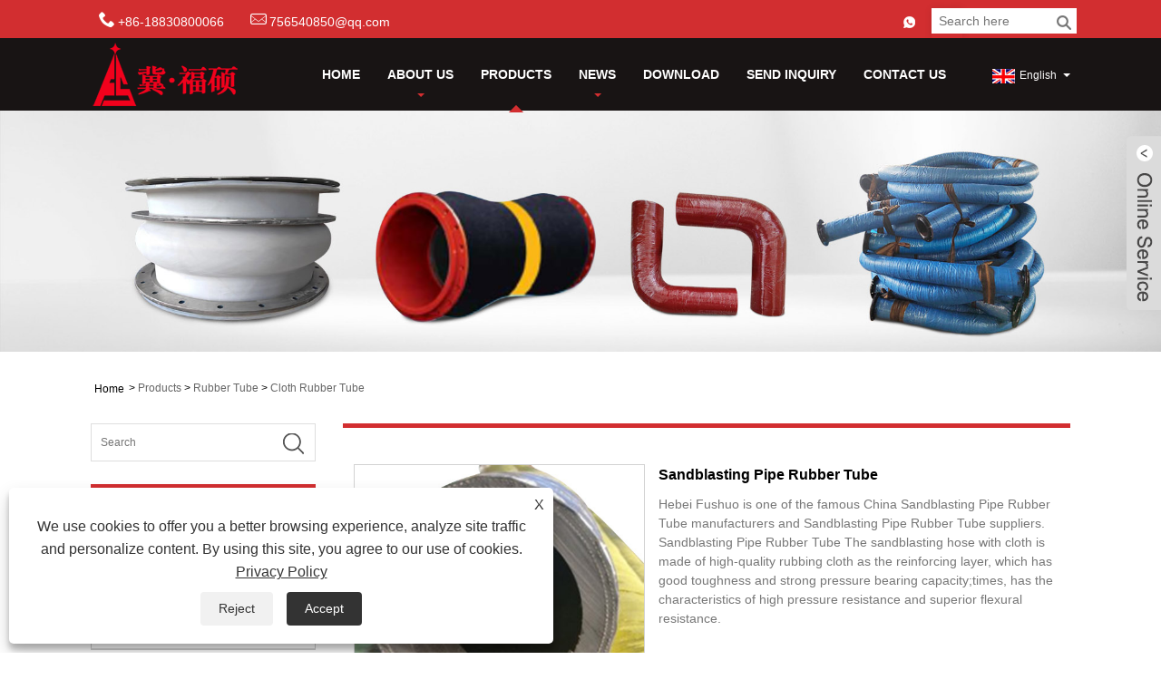

--- FILE ---
content_type: text/html; charset=utf-8
request_url: https://www.fushuorubber.com/sandblasting-pipe-rubber-tube.html
body_size: 11293
content:

<!DOCTYPE HTML>
<html lang="en">
<head>
    <meta charset="utf-8" />
    
<title>China Sandblasting Pipe Rubber Tube Manufacturers & Suppliers - Fushuo</title>
<meta name="keywords" content="Sandblasting Pipe Rubber Tube, China, Manufacturers, Suppliers, Wholesale, Buy, Factory, Customized, Bulk" />
<meta name="description" content="You can buy Sandblasting Pipe Rubber Tube from our factory, our Sandblasting Pipe Rubber Tube are all made in China. Fushuo as one of the Sandblasting Pipe Rubber Tube manufacturers and suppliers in China, our products sell well at home and abroad. You can contact us if you need to customized. Our products are in stock, you can buy them at any time, and we also support bulk.You are welcome to wholesale our products, we have prepared a quotation for you." />
<link rel="shortcut icon" href="/upload/6819/20220618102343453487.ico" type="image/x-icon" />
<!-- Global site tag (gtag.js) - Google Analytics -->
<script async src="https://www.googletagmanager.com/gtag/js?id=G-N40R06YKEQ"></script>
<script>
  window.dataLayer = window.dataLayer || [];
  function gtag(){dataLayer.push(arguments);}
  gtag('js', new Date());

  gtag('config', 'G-N40R06YKEQ');
</script>
<link rel="dns-prefetch" href="https://style.trade-cloud.com.cn" />
<link rel="dns-prefetch" href="https://i.trade-cloud.com.cn" />
    <meta name="viewport" content="width=device-width, minimum-scale=0.25, maximum-scale=1.6, initial-scale=1.0" />
    <meta name="apple-mobile-web-app-capable" content="yes" />
    <meta name="twitter:card" content="summary_large_image" />
    <meta name="twitter:title" content="China Sandblasting Pipe Rubber Tube Manufacturers & Suppliers - Fushuo" />
    <meta name="twitter:description" content="You can buy Sandblasting Pipe Rubber Tube from our factory, our Sandblasting Pipe Rubber Tube are all made in China. Fushuo as one of the Sandblasting Pipe Rubber Tube manufacturers and suppliers in China, our products sell well at home and abroad. You can contact us if you need to customized. Our products are in stock, you can buy them at any time, and we also support bulk.You are welcome to wholesale our products, we have prepared a quotation for you." />
    <meta name="twitter:image" content="https://www.fushuorubber.com/upload/6819/sandblasting-pipe-rubber-tube_795993.jpg" />
    <meta property="og:type" content="product" />
    <meta property="og:site_name" content="Hebei Fushuo Metal Rubber Plastic Technology Co., Ltd.">
    <meta property="og:url" content="https://www.fushuorubber.com/sandblasting-pipe-rubber-tube.html" />
    <meta property="og:image" content="https://www.fushuorubber.com/upload/6819/sandblasting-pipe-rubber-tube_795993.jpg" />
    <meta property="og:title" content="China Sandblasting Pipe Rubber Tube Manufacturers & Suppliers - Fushuo" />
    <meta property="og:description" content="You can buy Sandblasting Pipe Rubber Tube from our factory, our Sandblasting Pipe Rubber Tube are all made in China. Fushuo as one of the Sandblasting Pipe Rubber Tube manufacturers and suppliers in China, our products sell well at home and abroad. You can contact us if you need to customized. Our products are in stock, you can buy them at any time, and we also support bulk.You are welcome to wholesale our products, we have prepared a quotation for you." />
    <link href="https://www.fushuorubber.com/sandblasting-pipe-rubber-tube.html" rel="canonical" />
    <link rel="stylesheet" href="https://style.trade-cloud.com.cn/Template/22/css/global.css" type="text/css" media="all" />
    <link rel="stylesheet" href="https://style.trade-cloud.com.cn/Template/22/css/product_list.css" type="text/css" media="all" />
    <link rel="stylesheet" href="https://style.trade-cloud.com.cn/Template/22/css/blockcategories.css" type="text/css" media="all" />
    <link rel="stylesheet" href="https://style.trade-cloud.com.cn/Template/22/css/category.css" type="text/css" media="all" />
    <link rel="stylesheet" href="https://style.trade-cloud.com.cn/css/jm.css?b=455" type="text/css" media="all" />
    <link href="https://style.trade-cloud.com.cn/css/Z-main.css" rel="stylesheet">
    <link href="https://style.trade-cloud.com.cn/css/Z-style.css" rel="stylesheet">
    <link href="https://style.trade-cloud.com.cn/css/Z-theme.css" rel="stylesheet">
    
    <script type="application/ld+json">[
  {
    "@context": "https://schema.org/",
    "@type": "BreadcrumbList",
    "ItemListElement": [
      {
        "@type": "ListItem",
        "Name": "Home",
        "Position": 1,
        "Item": "https://www.fushuorubber.com/"
      },
      {
        "@type": "ListItem",
        "Name": "Products",
        "Position": 2,
        "Item": "https://www.fushuorubber.com/products.html"
      },
      {
        "@type": "ListItem",
        "Name": "Rubber Tube",
        "Position": 3,
        "Item": "https://www.fushuorubber.com/rubber-tube"
      },
      {
        "@type": "ListItem",
        "Name": "Cloth Rubber Tube",
        "Position": 4,
        "Item": "https://www.fushuorubber.com/cloth-rubber-tube"
      },
      {
        "@type": "ListItem",
        "Name": "Sandblasting Pipe Rubber Tube",
        "Position": 5,
        "Item": "https://www.fushuorubber.com/sandblasting-pipe-rubber-tube.html"
      }
    ]
  },
  {
    "@context": "http://schema.org",
    "@type": "Product",
    "@id": "https://www.fushuorubber.com/sandblasting-pipe-rubber-tube.html",
    "Name": "Sandblasting Pipe Rubber Tube",
    "Image": [
      "https://www.fushuorubber.com/upload/6819/sandblasting-pipe-rubber-tube_180974.jpg"
    ],
    "Description": "You can buy Sandblasting Pipe Rubber Tube from our factory, our Sandblasting Pipe Rubber Tube are all made in China. Fushuo as one of the Sandblasting Pipe Rubber Tube manufacturers and suppliers in China, our products sell well at home and abroad. You can contact us if you need to customized. Our products are in stock, you can buy them at any time, and we also support bulk.You are welcome to wholesale our products, we have prepared a quotation for you.",
    "Offers": {
      "@type": "AggregateOffer",
      "OfferCount": 1,
      "PriceCurrency": "USD",
      "LowPrice": 0.0,
      "HighPrice": 0.0,
      "Price": 0.0
    }
  }
]</script>
    <link rel="alternate" hreflang="en"  href="https://www.fushuorubber.com/sandblasting-pipe-rubber-tube.html"/>
<link rel="alternate" hreflang="es"  href="https://es.fushuorubber.com/sandblasting-pipe-rubber-tube.html"/>
<link rel="alternate" hreflang="pt"  href="https://pt.fushuorubber.com/sandblasting-pipe-rubber-tube.html"/>
<link rel="alternate" hreflang="ru"  href="https://ru.fushuorubber.com/sandblasting-pipe-rubber-tube.html"/>
<link rel="alternate" hreflang="fr"  href="https://fr.fushuorubber.com/sandblasting-pipe-rubber-tube.html"/>
<link rel="alternate" hreflang="ja"  href="https://ja.fushuorubber.com/sandblasting-pipe-rubber-tube.html"/>
<link rel="alternate" hreflang="de"  href="https://de.fushuorubber.com/sandblasting-pipe-rubber-tube.html"/>
<link rel="alternate" hreflang="vi"  href="https://vi.fushuorubber.com/sandblasting-pipe-rubber-tube.html"/>
<link rel="alternate" hreflang="it"  href="https://it.fushuorubber.com/sandblasting-pipe-rubber-tube.html"/>
<link rel="alternate" hreflang="nl"  href="https://nl.fushuorubber.com/sandblasting-pipe-rubber-tube.html"/>
<link rel="alternate" hreflang="th"  href="https://th.fushuorubber.com/sandblasting-pipe-rubber-tube.html"/>
<link rel="alternate" hreflang="pl"  href="https://pl.fushuorubber.com/sandblasting-pipe-rubber-tube.html"/>
<link rel="alternate" hreflang="ko"  href="https://ko.fushuorubber.com/sandblasting-pipe-rubber-tube.html"/>
<link rel="alternate" hreflang="sv"  href="https://sv.fushuorubber.com/sandblasting-pipe-rubber-tube.html"/>
<link rel="alternate" hreflang="hu"  href="https://hu.fushuorubber.com/sandblasting-pipe-rubber-tube.html"/>
<link rel="alternate" hreflang="ms"  href="https://ms.fushuorubber.com/sandblasting-pipe-rubber-tube.html"/>
<link rel="alternate" hreflang="bn"  href="https://bn.fushuorubber.com/sandblasting-pipe-rubber-tube.html"/>
<link rel="alternate" hreflang="da"  href="https://da.fushuorubber.com/sandblasting-pipe-rubber-tube.html"/>
<link rel="alternate" hreflang="fi"  href="https://fi.fushuorubber.com/sandblasting-pipe-rubber-tube.html"/>
<link rel="alternate" hreflang="hi"  href="https://hi.fushuorubber.com/sandblasting-pipe-rubber-tube.html"/>
<link rel="alternate" hreflang="tl"  href="https://tl.fushuorubber.com/sandblasting-pipe-rubber-tube.html"/>
<link rel="alternate" hreflang="tr"  href="https://tr.fushuorubber.com/sandblasting-pipe-rubber-tube.html"/>
<link rel="alternate" hreflang="ga"  href="https://ga.fushuorubber.com/sandblasting-pipe-rubber-tube.html"/>
<link rel="alternate" hreflang="ar"  href="https://ar.fushuorubber.com/sandblasting-pipe-rubber-tube.html"/>
<link rel="alternate" hreflang="id"  href="https://id.fushuorubber.com/sandblasting-pipe-rubber-tube.html"/>
<link rel="alternate" hreflang="no"  href="https://no.fushuorubber.com/sandblasting-pipe-rubber-tube.html"/>
<link rel="alternate" hreflang="ur"  href="https://ur.fushuorubber.com/sandblasting-pipe-rubber-tube.html"/>
<link rel="alternate" hreflang="cs"  href="https://cs.fushuorubber.com/sandblasting-pipe-rubber-tube.html"/>
<link rel="alternate" hreflang="el"  href="https://el.fushuorubber.com/sandblasting-pipe-rubber-tube.html"/>
<link rel="alternate" hreflang="uk"  href="https://uk.fushuorubber.com/sandblasting-pipe-rubber-tube.html"/>
<link rel="alternate" hreflang="jv"  href="https://jw.fushuorubber.com/sandblasting-pipe-rubber-tube.html"/>
<link rel="alternate" hreflang="fa"  href="https://fa.fushuorubber.com/sandblasting-pipe-rubber-tube.html"/>
<link rel="alternate" hreflang="ta"  href="https://ta.fushuorubber.com/sandblasting-pipe-rubber-tube.html"/>
<link rel="alternate" hreflang="te"  href="https://te.fushuorubber.com/sandblasting-pipe-rubber-tube.html"/>
<link rel="alternate" hreflang="ne"  href="https://ne.fushuorubber.com/sandblasting-pipe-rubber-tube.html"/>
<link rel="alternate" hreflang="my"  href="https://my.fushuorubber.com/sandblasting-pipe-rubber-tube.html"/>
<link rel="alternate" hreflang="bg"  href="https://bg.fushuorubber.com/sandblasting-pipe-rubber-tube.html"/>
<link rel="alternate" hreflang="lo"  href="https://lo.fushuorubber.com/sandblasting-pipe-rubber-tube.html"/>
<link rel="alternate" hreflang="la"  href="https://la.fushuorubber.com/sandblasting-pipe-rubber-tube.html"/>
<link rel="alternate" hreflang="kk"  href="https://kk.fushuorubber.com/sandblasting-pipe-rubber-tube.html"/>
<link rel="alternate" hreflang="eu"  href="https://eu.fushuorubber.com/sandblasting-pipe-rubber-tube.html"/>
<link rel="alternate" hreflang="az"  href="https://az.fushuorubber.com/sandblasting-pipe-rubber-tube.html"/>
<link rel="alternate" hreflang="sk"  href="https://sk.fushuorubber.com/sandblasting-pipe-rubber-tube.html"/>
<link rel="alternate" hreflang="mk"  href="https://mk.fushuorubber.com/sandblasting-pipe-rubber-tube.html"/>
<link rel="alternate" hreflang="lt"  href="https://lt.fushuorubber.com/sandblasting-pipe-rubber-tube.html"/>
<link rel="alternate" hreflang="et"  href="https://et.fushuorubber.com/sandblasting-pipe-rubber-tube.html"/>
<link rel="alternate" hreflang="ro"  href="https://ro.fushuorubber.com/sandblasting-pipe-rubber-tube.html"/>
<link rel="alternate" hreflang="sl"  href="https://sl.fushuorubber.com/sandblasting-pipe-rubber-tube.html"/>
<link rel="alternate" hreflang="mr"  href="https://mr.fushuorubber.com/sandblasting-pipe-rubber-tube.html"/>
<link rel="alternate" hreflang="sr"  href="https://sr.fushuorubber.com/sandblasting-pipe-rubber-tube.html"/>
<link rel="alternate" hreflang="x-default" href="https://www.fushuorubber.com/sandblasting-pipe-rubber-tube.html"/>

    
<link href="https://style.trade-cloud.com.cn/Template/22/css/style.css" rel="stylesheet">
<link href="https://style.trade-cloud.com.cn/Template/22/css/mobile.css" rel="stylesheet" media="screen and (max-width:768px)">
<link href="https://style.trade-cloud.com.cn/Template/22/css/language.css" rel="stylesheet">
<link type="text/css" rel="stylesheet" href="https://style.trade-cloud.com.cn/Template/22/css/custom_service_on.css" />
<link type="text/css" rel="stylesheet" href="https://style.trade-cloud.com.cn/Template/22/css/custom_service_off.css" />
<script src="https://style.trade-cloud.com.cn/Template/22/js/jquery.min.js"></script>
<script src="https://style.trade-cloud.com.cn/Template/22/js/owl.carousel.js"></script>
</head>
<body>
    
<header class="head-wrapper">
    <nav class="topbar">
        <section class="layout">
            <div class="head-contact">
                <div class="head-phone"><span data-txt="Phone"><b>+86-18830800066</b></span><a href="tel://+86-18830800066"></a></div>
                <div class="head-email"><span data-txt="Email"><b><a href="/message.html">756540850@qq.com</a></b></span><a href="/message.html"></a></div>
            </div>
            <div class="language">
                <div class="language-info">
                    <div class="language-title">
                        <div class="language-flag"><a title="English" href="javascript:;"> <b class="country-flag"><img src="/upload/en.gif" alt="English" /></b> <span>English</span> </a></div>
                        <b class="language-ico"></b>
                    </div>
                    <div class="language-cont">
                        <ul>
                            <li class="language-flag"> <a title="English" href="https://www.fushuorubber.com"> <b class="country-flag"><img src="/upload/en.gif" alt="English" /></b> <span>English</span> </a> </li><li class="language-flag"> <a title="Español" href="//es.fushuorubber.com"> <b class="country-flag"><img src="/upload/es.gif" alt="Español" /></b> <span>Español</span> </a> </li><li class="language-flag"> <a title="Português" href="//pt.fushuorubber.com"> <b class="country-flag"><img src="/upload/pt.gif" alt="Português" /></b> <span>Português</span> </a> </li><li class="language-flag"> <a title="русский" href="//ru.fushuorubber.com"> <b class="country-flag"><img src="/upload/ru.gif" alt="русский" /></b> <span>русский</span> </a> </li><li class="language-flag"> <a title="Français" href="//fr.fushuorubber.com"> <b class="country-flag"><img src="/upload/fr.gif" alt="Français" /></b> <span>Français</span> </a> </li><li class="language-flag"> <a title="日本語" href="//ja.fushuorubber.com"> <b class="country-flag"><img src="/upload/ja.gif" alt="日本語" /></b> <span>日本語</span> </a> </li><li class="language-flag"> <a title="Deutsch" href="//de.fushuorubber.com"> <b class="country-flag"><img src="/upload/de.gif" alt="Deutsch" /></b> <span>Deutsch</span> </a> </li><li class="language-flag"> <a title="tiếng Việt" href="//vi.fushuorubber.com"> <b class="country-flag"><img src="/upload/vi.gif" alt="tiếng Việt" /></b> <span>tiếng Việt</span> </a> </li><li class="language-flag"> <a title="Italiano" href="//it.fushuorubber.com"> <b class="country-flag"><img src="/upload/it.gif" alt="Italiano" /></b> <span>Italiano</span> </a> </li><li class="language-flag"> <a title="Nederlands" href="//nl.fushuorubber.com"> <b class="country-flag"><img src="/upload/nl.gif" alt="Nederlands" /></b> <span>Nederlands</span> </a> </li><li class="language-flag"> <a title="ภาษาไทย" href="//th.fushuorubber.com"> <b class="country-flag"><img src="/upload/th.gif" alt="ภาษาไทย" /></b> <span>ภาษาไทย</span> </a> </li><li class="language-flag"> <a title="Polski" href="//pl.fushuorubber.com"> <b class="country-flag"><img src="/upload/pl.gif" alt="Polski" /></b> <span>Polski</span> </a> </li><li class="language-flag"> <a title="한국어" href="//ko.fushuorubber.com"> <b class="country-flag"><img src="/upload/ko.gif" alt="한국어" /></b> <span>한국어</span> </a> </li><li class="language-flag"> <a title="Svenska" href="//sv.fushuorubber.com"> <b class="country-flag"><img src="/upload/sv.gif" alt="Svenska" /></b> <span>Svenska</span> </a> </li><li class="language-flag"> <a title="magyar" href="//hu.fushuorubber.com"> <b class="country-flag"><img src="/upload/hu.gif" alt="magyar" /></b> <span>magyar</span> </a> </li><li class="language-flag"> <a title="Malay" href="//ms.fushuorubber.com"> <b class="country-flag"><img src="/upload/ms.gif" alt="Malay" /></b> <span>Malay</span> </a> </li><li class="language-flag"> <a title="বাংলা ভাষার" href="//bn.fushuorubber.com"> <b class="country-flag"><img src="/upload/bn.gif" alt="বাংলা ভাষার" /></b> <span>বাংলা ভাষার</span> </a> </li><li class="language-flag"> <a title="Dansk" href="//da.fushuorubber.com"> <b class="country-flag"><img src="/upload/da.gif" alt="Dansk" /></b> <span>Dansk</span> </a> </li><li class="language-flag"> <a title="Suomi" href="//fi.fushuorubber.com"> <b class="country-flag"><img src="/upload/fi.gif" alt="Suomi" /></b> <span>Suomi</span> </a> </li><li class="language-flag"> <a title="हिन्दी" href="//hi.fushuorubber.com"> <b class="country-flag"><img src="/upload/hi.gif" alt="हिन्दी" /></b> <span>हिन्दी</span> </a> </li><li class="language-flag"> <a title="Pilipino" href="//tl.fushuorubber.com"> <b class="country-flag"><img src="/upload/tl.gif" alt="Pilipino" /></b> <span>Pilipino</span> </a> </li><li class="language-flag"> <a title="Türkçe" href="//tr.fushuorubber.com"> <b class="country-flag"><img src="/upload/tr.gif" alt="Türkçe" /></b> <span>Türkçe</span> </a> </li><li class="language-flag"> <a title="Gaeilge" href="//ga.fushuorubber.com"> <b class="country-flag"><img src="/upload/ga.gif" alt="Gaeilge" /></b> <span>Gaeilge</span> </a> </li><li class="language-flag"> <a title="العربية" href="//ar.fushuorubber.com"> <b class="country-flag"><img src="/upload/ar.gif" alt="العربية" /></b> <span>العربية</span> </a> </li><li class="language-flag"> <a title="Indonesia" href="//id.fushuorubber.com"> <b class="country-flag"><img src="/upload/id.gif" alt="Indonesia" /></b> <span>Indonesia</span> </a> </li><li class="language-flag"> <a title="Norsk‎" href="//no.fushuorubber.com"> <b class="country-flag"><img src="/upload/no.gif" alt="Norsk‎" /></b> <span>Norsk‎</span> </a> </li><li class="language-flag"> <a title="تمل" href="//ur.fushuorubber.com"> <b class="country-flag"><img src="/upload/urdu.gif" alt="تمل" /></b> <span>تمل</span> </a> </li><li class="language-flag"> <a title="český" href="//cs.fushuorubber.com"> <b class="country-flag"><img src="/upload/cs.gif" alt="český" /></b> <span>český</span> </a> </li><li class="language-flag"> <a title="ελληνικά" href="//el.fushuorubber.com"> <b class="country-flag"><img src="/upload/el.gif" alt="ελληνικά" /></b> <span>ελληνικά</span> </a> </li><li class="language-flag"> <a title="український" href="//uk.fushuorubber.com"> <b class="country-flag"><img src="/upload/uk.gif" alt="український" /></b> <span>український</span> </a> </li><li class="language-flag"> <a title="Javanese" href="//jw.fushuorubber.com"> <b class="country-flag"><img src="/upload/javanese.gif" alt="Javanese" /></b> <span>Javanese</span> </a> </li><li class="language-flag"> <a title="فارسی" href="//fa.fushuorubber.com"> <b class="country-flag"><img src="/upload/fa.gif" alt="فارسی" /></b> <span>فارسی</span> </a> </li><li class="language-flag"> <a title="தமிழ்" href="//ta.fushuorubber.com"> <b class="country-flag"><img src="/upload/tamil.gif" alt="தமிழ்" /></b> <span>தமிழ்</span> </a> </li><li class="language-flag"> <a title="తెలుగు" href="//te.fushuorubber.com"> <b class="country-flag"><img src="/upload/telugu.gif" alt="తెలుగు" /></b> <span>తెలుగు</span> </a> </li><li class="language-flag"> <a title="नेपाली" href="//ne.fushuorubber.com"> <b class="country-flag"><img src="/upload/nepali.gif" alt="नेपाली" /></b> <span>नेपाली</span> </a> </li><li class="language-flag"> <a title="Burmese" href="//my.fushuorubber.com"> <b class="country-flag"><img src="/upload/my.gif" alt="Burmese" /></b> <span>Burmese</span> </a> </li><li class="language-flag"> <a title="български" href="//bg.fushuorubber.com"> <b class="country-flag"><img src="/upload/bg.gif" alt="български" /></b> <span>български</span> </a> </li><li class="language-flag"> <a title="ລາວ" href="//lo.fushuorubber.com"> <b class="country-flag"><img src="/upload/lo.gif" alt="ລາວ" /></b> <span>ລາວ</span> </a> </li><li class="language-flag"> <a title="Latine" href="//la.fushuorubber.com"> <b class="country-flag"><img src="/upload/la.gif" alt="Latine" /></b> <span>Latine</span> </a> </li><li class="language-flag"> <a title="Қазақша" href="//kk.fushuorubber.com"> <b class="country-flag"><img src="/upload/kk.gif" alt="Қазақша" /></b> <span>Қазақша</span> </a> </li><li class="language-flag"> <a title="Euskal" href="//eu.fushuorubber.com"> <b class="country-flag"><img src="/upload/eu.gif" alt="Euskal" /></b> <span>Euskal</span> </a> </li><li class="language-flag"> <a title="Azərbaycan" href="//az.fushuorubber.com"> <b class="country-flag"><img src="/upload/az.gif" alt="Azərbaycan" /></b> <span>Azərbaycan</span> </a> </li><li class="language-flag"> <a title="Slovenský jazyk" href="//sk.fushuorubber.com"> <b class="country-flag"><img src="/upload/sk.gif" alt="Slovenský jazyk" /></b> <span>Slovenský jazyk</span> </a> </li><li class="language-flag"> <a title="Македонски" href="//mk.fushuorubber.com"> <b class="country-flag"><img src="/upload/mk.gif" alt="Македонски" /></b> <span>Македонски</span> </a> </li><li class="language-flag"> <a title="Lietuvos" href="//lt.fushuorubber.com"> <b class="country-flag"><img src="/upload/lt.gif" alt="Lietuvos" /></b> <span>Lietuvos</span> </a> </li><li class="language-flag"> <a title="Eesti Keel" href="//et.fushuorubber.com"> <b class="country-flag"><img src="/upload/et.gif" alt="Eesti Keel" /></b> <span>Eesti Keel</span> </a> </li><li class="language-flag"> <a title="Română" href="//ro.fushuorubber.com"> <b class="country-flag"><img src="/upload/ro.gif" alt="Română" /></b> <span>Română</span> </a> </li><li class="language-flag"> <a title="Slovenski" href="//sl.fushuorubber.com"> <b class="country-flag"><img src="/upload/sl.gif" alt="Slovenski" /></b> <span>Slovenski</span> </a> </li><li class="language-flag"> <a title="मराठी" href="//mr.fushuorubber.com"> <b class="country-flag"><img src="/upload/marathi.gif" alt="मराठी" /></b> <span>मराठी</span> </a> </li><li class="language-flag"> <a title="Srpski језик" href="//sr.fushuorubber.com"> <b class="country-flag"><img src="/upload/sr.gif" alt="Srpski језик" /></b> <span>Srpski језик</span> </a> </li>
                        </ul>
                    </div>
                </div>
            </div>
            <div class="transall"></div>
            <ul class="head-social">
                <li><a href="https://api.whatsapp.com/send?phone=8618830800066&text=Hello" rel="nofollow" target="_blank"><img src="https://i.trade-cloud.com.cn/Template/22/images/so06.png" alt="WhatsApp"></a></li>
            </ul>
        </section>
    </nav>
    <section class="header">
        <section class="layout">
            <div class="logo"><img src="/upload/6819/20220618110840404522.png" alt="Hebei Fushuo Metal Rubber Plastic Technology Co., Ltd."></div>
            <nav class="nav-bar">
                <section class="nav-wrap">
                    <ul class="nav">
                        <li><a href="https://www.fushuorubber.com/" title="Home">Home</a></li><li><a href="https://www.fushuorubber.com/about.html" title="About Us">About Us</a><ul><li><a title="About Fushuo" href="https://www.fushuorubber.com/about.html">About Fushuo</a></li><li><a title="Product Application" href="https://www.fushuorubber.com/about-346817.html">Product Application</a></li><li><a title="Our Certificate" href="https://www.fushuorubber.com/about-346818.html">Our Certificate</a></li><li><a title="Production Equipment" href="https://www.fushuorubber.com/about-346819.html">Production Equipment</a></li><li><a title="Production Market" href="https://www.fushuorubber.com/about-346820.html">Production Market</a></li><li><a title="Our Service" href="https://www.fushuorubber.com/about-346821.html">Our Service</a></li></ul></li><li class="nav-current"><a href="https://www.fushuorubber.com/products.html" title="Products">Products</a><ul><li><a title="Rubber Tube" href="https://www.fushuorubber.com/rubber-tube">Rubber Tube</a><ul><li><a title="Large Diameter Rubber Tube" href="https://www.fushuorubber.com/large-diameter-rubber-tube">Large Diameter Rubber Tube</a></li><li><a title="Silicone Rubber Tube" href="https://www.fushuorubber.com/silicone-rubber-tube">Silicone Rubber Tube</a></li><li><a title="Cloth Rubber Tube" href="https://www.fushuorubber.com/cloth-rubber-tube">Cloth Rubber Tube</a></li></ul></li><li><a title="Soft Connection" href="https://www.fushuorubber.com/soft-connection">Soft Connection</a><ul><li><a title="Rubber Soft Connection" href="https://www.fushuorubber.com/rubber-soft-connection">Rubber Soft Connection</a></li><li><a title="Silicone Soft Connection" href="https://www.fushuorubber.com/silicone-soft-connection">Silicone Soft Connection</a></li></ul></li><li><a title="Pipe Compensator" href="https://www.fushuorubber.com/pipe-compensator">Pipe Compensator</a><ul><li><a title="Non-metallic Pipe Compensator" href="https://www.fushuorubber.com/non-metallic-pipe-compensator">Non-metallic Pipe Compensator</a></li><li><a title="Air Duct Fiber Fabric Compensator" href="https://www.fushuorubber.com/air-duct-fiber-fabric-compensator">Air Duct Fiber Fabric Compensator</a></li></ul></li></ul></li><li><a href="https://www.fushuorubber.com/news.html" title="News">News</a><ul><li><a title="Blog" href="https://www.fushuorubber.com/news-90532.html">Blog</a></li><li><a title="Corporate News" href="https://www.fushuorubber.com/news-83871.html">Corporate News</a></li><li><a title="Industry News" href="https://www.fushuorubber.com/news-83872.html">Industry News</a></li><li><a title="FAQ" href="https://www.fushuorubber.com/news-83873.html">FAQ</a></li></ul></li><li><a href="https://www.fushuorubber.com/download.html" title="Download">Download</a></li><li><a href="https://www.fushuorubber.com/message.html" title="Send Inquiry">Send Inquiry</a></li><li><a href="https://www.fushuorubber.com/contact.html" title="Contact Us">Contact Us</a></li>
                    </ul>
                </section>
                <section class="head-search-wrap">
                    <b class="head-search-ico"></b>
                    <section class="head-search-bg">
                        <div class="head-search">
                            <input class="search-ipt" type="text" placeholder="Search here" name="s" id="s">
                            <input class="search-btn" type="button" id="searchsubmit" value="" onclick="window.location.href='/products.html?keyword='+MM_findObj('s').value">
                        </div>
                    </section>
                </section>
            </nav>
        </section>
    </section>
</header>
<script>
    function MM_findObj(n, d) {
        var p, i, x; if (!d) d = document; if ((p = n.indexOf("?")) > 0 && parent.frames.length) {
            d = parent.frames[n.substring(p + 1)].document; n = n.substring(0, p);
        }
        if (!(x = d[n]) && d.all) x = d.all[n]; for (i = 0; !x && i < d.forms.length; i++) x = d.forms[i][n];
        for (i = 0; !x && d.layers && i < d.layers.length; i++) x = MM_findObj(n, d.layers[i].document);
        if (!x && d.getElementById) x = d.getElementById(n); return x;
    }
</script>
    <div class="nav-banner page-banner">
        <div class="page-bannertxt">
            
        </div>
        <img src="/upload/6819/20220618225156995571.jpg" />
    </div>
    <script type="text/javascript" src="https://style.trade-cloud.com.cn/js/global.js"></script>
    <script type="text/javascript" src="https://style.trade-cloud.com.cn/js/treeManagement.js"></script>
    <script type="text/javascript" src="/js/js.js"></script>
    <script src="https://style.trade-cloud.com.cn/js/Z-common1.js"></script>
    <script src="https://style.trade-cloud.com.cn/js/Z-owl.carousel.js"></script>
    <script type="text/javascript" src="https://style.trade-cloud.com.cn/js/cloud-zoom.1.0.3.js"></script>

    <div id="page">
        <div class="columns-container">
            <div id="columns" class="container">
                <div class="breadcrumb clearfix">
                    <a class="home" href="/"><i class="icon-home">Home</i></a>
                    <span class="navigation-pipe">&gt;</span>
                    <a href="/products.html">Products</a> > <a href="/rubber-tube">Rubber Tube</a>  > <a href="/cloth-rubber-tube">Cloth Rubber Tube</a>
                </div>
                <div class="row">
                    <div id="top_column" class="center_column col-xs-12 col-sm-12"></div>
                </div>
                <div class="row">
                    <div id="left_column" class="column col-xs-12 col-sm-3">
                        
<div id="categories_block_left" class="block">
    <form class="left-search" action="/products.html" method="get" style="">
        <input type="text" class="search-t" name="keyword" id="search-t" placeholder="Search" required="required" />
        <input id="search-b" class="search-b" type="submit" value="" />
    </form>
    <h2 class="title_block">Products</h2>
    <div class="block_content">
        <ul class="tree dhtml" style="display: block;">
            <li><h3><a href="/rubber-tube">Rubber Tube</a></h3><ul><li><a href="/large-diameter-rubber-tube">Large Diameter Rubber Tube</a></li><li><a href="/silicone-rubber-tube">Silicone Rubber Tube</a></li><li><a href="/cloth-rubber-tube">Cloth Rubber Tube</a></li></ul></li><li><h3><a href="/soft-connection">Soft Connection</a></h3><ul><li><a href="/rubber-soft-connection">Rubber Soft Connection</a></li><li><a href="/silicone-soft-connection">Silicone Soft Connection</a></li></ul></li><li><h3><a href="/pipe-compensator">Pipe Compensator</a></h3><ul><li><a href="/non-metallic-pipe-compensator">Non-metallic Pipe Compensator</a></li><li><a href="/air-duct-fiber-fabric-compensator">Air Duct Fiber Fabric Compensator</a></li></ul></li>
        </ul>
    </div>
</div>
<div id="new-products_block_right" class="block products_block">
    <h2 class="title_block">New Products</h2>
    <div class="block_content products-block">
        <ul class="products">
            <li class="clearfix"><a class="products-block-image" href="/concrete-delivery-rubber-tube.html"><img class="replace-2x img-responsive" src="/upload/6819/concrete-delivery-rubber-tube_308855.jpg" alt="Concrete Delivery Rubber Tube" style="width:100px;" onerror="this.src='https://i.trade-cloud.com.cn/images/noimage.gif'"/></a><div class="product-content"><h5><a class="product-name" href="/concrete-delivery-rubber-tube.html">Concrete Delivery Rubber Tube</a></h5><div class="price-box"></div></div></li><li class="clearfix"><a class="products-block-image" href="/large-bore-hose.html"><img class="replace-2x img-responsive" src="/upload/6819/large-diameter-rubber-tube_553916.jpg" alt="Large-Bore Hose" style="width:100px;" onerror="this.src='https://i.trade-cloud.com.cn/images/noimage.gif'"/></a><div class="product-content"><h5><a class="product-name" href="/large-bore-hose.html">Large-Bore Hose</a></h5><div class="price-box"></div></div></li><li class="clearfix"><a class="products-block-image" href="/concrete-delivery-hose-rubber-tube.html"><img class="replace-2x img-responsive" src="/upload/6819/concrete-delivery-hose-rubber-tube_724716.jpg" alt="Concrete Delivery Hose Rubber Tube" style="width:100px;" onerror="this.src='https://i.trade-cloud.com.cn/images/noimage.gif'"/></a><div class="product-content"><h5><a class="product-name" href="/concrete-delivery-hose-rubber-tube.html">Concrete Delivery Hose Rubber Tube</a></h5><div class="price-box"></div></div></li><li class="clearfix"><a class="products-block-image" href="/flanged-dredging-hose-rubber-tube.html"><img class="replace-2x img-responsive" src="/upload/6819/flanged-dredging-hose-rubber-tube_11554.jpg" alt="Flanged Dredging Hose Rubber Tube" style="width:100px;" onerror="this.src='https://i.trade-cloud.com.cn/images/noimage.gif'"/></a><div class="product-content"><h5><a class="product-name" href="/flanged-dredging-hose-rubber-tube.html">Flanged Dredging Hose Rubber Tube</a></h5><div class="price-box"></div></div></li>
        </ul>
        <div>
            <li><a class="btn btn-default button button-small" href="/products.html"><span>All new products</span></a></li>
        </div>
    </div>
</div>

                    </div>
                    <div id="center_column" class="center_column col-xs-12 col-sm-9">
                        <div class="content_scene_cat">
                            <div class="content_scene_cat_bg" style="padding-right: 10px;">
                                <div class="cat_desc">
                                    <div id="category_description_short" class="rte">
                                        <div class="shown_products">
                                            <div class="shown_products_a">
                                                <div class="shown_products_a_left" style="border: none;"> 
                                                    



                                                                                    <section>



                                                                                        <section class="product-intro" style="">
                                                                                            <div class="product-view">
                                                                                                <div class="product-image">
                                                                                                    <a class="cloud-zoom" id="zoom1" data-zoom="adjustX:0, adjustY:0" href="/upload/6819/sandblasting-pipe-rubber-tube_180974.jpg" title="Sandblasting Pipe Rubber Tube" ><img src="/upload/6819/sandblasting-pipe-rubber-tube_180974.jpg" itemprop="image" title="Sandblasting Pipe Rubber Tube" alt="Sandblasting Pipe Rubber Tube" style="width: 100%" /></a>
                                                                                                </div>
                                                                                                <div class="image-additional">
                                                                                                    <ul>
                                                                                                        <li  class="current"><a class="cloud-zoom-gallery item" href="/upload/6819/sandblasting-pipe-rubber-tube_180974.jpg"  title="Sandblasting Pipe Rubber Tube" data-zoom="useZoom:zoom1, smallImage:/upload/6819/sandblasting-pipe-rubber-tube_180974.jpg"><img src="/upload/6819/sandblasting-pipe-rubber-tube_180974.jpg" alt="Sandblasting Pipe Rubber Tube " /><img src="/upload/6819/sandblasting-pipe-rubber-tube_180974.jpg" alt="Sandblasting Pipe Rubber Tube" class="popup"  title="Sandblasting Pipe Rubber Tube" /></a></li>
                                                                                                    </ul>
                                                                                                </div>
                                                                                            </div>
                                                                                            <script>nico_cloud_zoom();</script>
                                                                                        </section>

                                                                                        
                                                                                    </section>
                                                </div>






                                                <div class="shown_products_a_right">
                                                    <h1>Sandblasting Pipe Rubber Tube</h1>

                                                    <h3>
                                                        <p>Hebei Fushuo is one of the famous China Sandblasting Pipe Rubber Tube manufacturers and Sandblasting Pipe Rubber Tube suppliers. Sandblasting Pipe Rubber Tube The sandblasting hose with cloth is made of high-quality rubbing cloth as the reinforcing layer, which has good toughness and strong pressure bearing capacity;times, has the characteristics of high pressure resistance and superior flexural resistance.</p></h3>
                                                    
                                                    
                                                    <h4>
                                                        <h4><a href="#send">Send Inquiry</a></h4>
                                                    </h4>
                                                    <div style="height: 20px; overflow: hidden; float: left; width: 100%;"></div>
                                                    <div class="Ylink">
                                                        <ul>
                                                            
                                                        </ul>
                                                    </div>
                                                    <div style="height: 20px; overflow: hidden; float: left; width: 100%;"></div>
                                                    <div class="a2a_kit a2a_kit_size_32 a2a_default_style">
                                                        <a class="a2a_dd" href="https://www.addtoany.com/share"></a>
                                                        <a class="a2a_button_facebook"></a>
                                                        <a class="a2a_button_twitter"></a>
                                                        <a class="a2a_button_pinterest"></a>
                                                        <a class="a2a_button_linkedin"></a>
                                                    </div>
                                                    <script async src="https://static.addtoany.com/menu/page.js"></script>
                                                </div>
                                            </div>
                                            <div class="shown_products_b">
                                                <div class="shown_products_b_a">
                                                    <div class="op">
                                                        <h2>Product Description</h2>
                                                    </div>
                                                    <div class="opt">
                                                        <div id="Descrip">
                                                            <p>
	Hebei Fushuo is a professional China Sandblasting Pipe Rubber Tube manufacturer and supplier. Inner rubber: The main raw materials of polyurethane and butyl rubber are used, and special reinforcing agent is added.The color of the inner rubber of the finished product is yellow and transparent, and has the characteristics of high wear resistance, high toughness, and high pressure resistance. The wear resistance index is 2-3 times that of ordinary sandblasting hoses.It enjoys the reputation of "wear-resistant king" in the same industry. Reinforcing layer: The sandblasting hose with cloth is made of high-quality rubbing cloth as the reinforcing layer, which has good toughness and strong pressure bearing capacity;times, has the characteristics of high pressure resistance and superior flexural resistance.Scope of application: The product is mainly used in various tunnel projects, wells, caverns, slope protection and injection anchors, and has a wide range of applications in hydropower, mining, military defense and other fields.
</p>
<p>
	<img src="https://i.trade-cloud.com.cn/upload/6819/image/20220621/sandblasting-pipe-rubber-tube_487200.jpg" alt="" /> 
</p>
<p>
	<br />
</p><div class="productsTags"> Hot Tags: Sandblasting Pipe Rubber Tube, China, Manufacturers, Suppliers, Wholesale, Buy, Factory, Customized, Bulk</div>
                                                        </div>
                                                    </div>
                                                </div>
                                                <div class="shown_products_b_a" style="display:none;">
                                                    <div class="op">
                                                        <h2>Product Tag</h2>
                                                    </div>
                                                    <div class="opt" id="proabout">
                                                        
                                                    </div>
                                                </div>

                                                <div class="shown_products_b_a">
                                                    <div class="op">
                                                        <h2>Related Category</h2>
                                                    </div>
                                                    <div class="opt">
                                                        <h3><a href="/large-diameter-rubber-tube" title="Large Diameter Rubber Tube">Large Diameter Rubber Tube</a></h3><h3><a href="/silicone-rubber-tube" title="Silicone Rubber Tube">Silicone Rubber Tube</a></h3><h3><a href="/cloth-rubber-tube" title="Cloth Rubber Tube">Cloth Rubber Tube</a></h3>
                                                    </div>
                                                    <div id="send" class="opt">
                                                        <div class="op">
                                                            <h2>Send Inquiry</h2>
                                                        </div>
                                                        <div class="opt_pt">
                                                            Please Feel free to give your inquiry in the form below. We will reply you in 24 hours.
                                                        </div>
                                                        <div id="form1" name="form1">
                                                            <div class="plane-body">
                                                                <input name="category" id="category" value="72" type="hidden">
                                                                <input name="dir" value="after-sale-support" type="hidden">
                                                                <div class="form-group" id="form-group-6">
                                                                    <input class="form-control" id="title" name="subject" required placeholder="Subject*" value="Sandblasting Pipe Rubber Tube" maxlength="150" type="text">
                                                                </div>
                                                                <div class="form-group" id="form-group-6">

                                                                    <input class="form-control" id="Company" name="Company" maxlength="150" required placeholder="Company" type="text">
                                                                </div>
                                                                <div class="form-group" id="form-group-6">

                                                                    <input class="form-control" id="Email" name="Email" maxlength="100" required placeholder="Email*" type="email">
                                                                </div>
                                                                <div class="form-group" id="form-group-11">

                                                                    <input class="form-control" id="name" maxlength="45" name="name" required placeholder="Name*" type="text">
                                                                </div>
                                                                <div class="form-group" id="form-group-12">

                                                                    <input class="form-control" id="tel" maxlength="45" name="tel" required placeholder="Tel / Whatsapp" type="text">
                                                                </div>

                                                                <div class="form-group" id="form-group-14">
                                                                    <textarea type="text" class="form-control" name="message" id="content" placeholder="Content*"></textarea>
                                                                </div>

                                                                <div class="form-group" id="form-group-4">
                                                                    <input name="action" value="addmesy" type="hidden">
                                                                    <input value="Submit" name="cmdOk" class="btn btn-submit" onclick="validate11()" type="submit">
                                                                </div>
                                                            </div>
                                                        </div>
                                                    </div>
                                                </div>
                                                <div class="shown_products_b_a" style="">
                                                    <div class="op">
                                                        <h2>Related Products</h2>
                                                    </div>
                                                    <div class="opt" id="AboutPro">
                                                        <h3><a href="/air-hose-rubber-tube.html" class="proli1" title="Air Hose Rubber Tube"><img src="/upload/6819/air-hose-rubber-tube_453286.jpg" alt="Air Hose Rubber Tube" title="Air Hose Rubber Tube" onerror="this.src='https://i.trade-cloud.com.cn/images/noimage.gif'" /></a><a href="/air-hose-rubber-tube.html" class="proli2" title="Air Hose Rubber Tube">Air Hose Rubber Tube</a></h3><h3><a href="/water-hose-rubber-tube.html" class="proli1" title="Water Hose Rubber Tube"><img src="/upload/6819/water-hose-rubber-tube_128574.jpg" alt="Water Hose Rubber Tube" title="Water Hose Rubber Tube" onerror="this.src='https://i.trade-cloud.com.cn/images/noimage.gif'" /></a><a href="/water-hose-rubber-tube.html" class="proli2" title="Water Hose Rubber Tube">Water Hose Rubber Tube</a></h3><h3><a href="/suction-hose-rubber-tube.html" class="proli1" title="Suction Hose Rubber Tube"><img src="/upload/6819/suction-hose-rubber-tube_854447.jpg" alt="Suction Hose Rubber Tube" title="Suction Hose Rubber Tube" onerror="this.src='https://i.trade-cloud.com.cn/images/noimage.gif'" /></a><a href="/suction-hose-rubber-tube.html" class="proli2" title="Suction Hose Rubber Tube">Suction Hose Rubber Tube</a></h3><h3><a href="/oil-resistant-hose-rubber-tube.html" class="proli1" title="Oil Resistant Hose Rubber Tube"><img src="/upload/6819/oil-resistant-hose-rubber-tube_233456.jpg" alt="Oil Resistant Hose Rubber Tube" title="Oil Resistant Hose Rubber Tube" onerror="this.src='https://i.trade-cloud.com.cn/images/noimage.gif'" /></a><a href="/oil-resistant-hose-rubber-tube.html" class="proli2" title="Oil Resistant Hose Rubber Tube">Oil Resistant Hose Rubber Tube</a></h3><h3><a href="/oil-hose-rubber-tube.html" class="proli1" title="Oil Hose Rubber Tube"><img src="/upload/6819/oil-hose-rubber-tube_158503.jpg" alt="Oil Hose Rubber Tube" title="Oil Hose Rubber Tube" onerror="this.src='https://i.trade-cloud.com.cn/images/noimage.gif'" /></a><a href="/oil-hose-rubber-tube.html" class="proli2" title="Oil Hose Rubber Tube">Oil Hose Rubber Tube</a></h3><h3><a href="/carbonless-hose-rubber-tube.html" class="proli1" title="Carbonless Hose Rubber Tube"><img src="/upload/6819/carbonless-hose-rubber-tube_88394.jpg" alt="Carbonless Hose Rubber Tube" title="Carbonless Hose Rubber Tube" onerror="this.src='https://i.trade-cloud.com.cn/images/noimage.gif'" /></a><a href="/carbonless-hose-rubber-tube.html" class="proli2" title="Carbonless Hose Rubber Tube">Carbonless Hose Rubber Tube</a></h3>
                                                    </div>
                                                </div>
                                            </div>
                                        </div>
                                    </div>
                                </div>
                            </div>
                            <!-- Products list -->
                        </div>
                        <!-- #center_column -->
                    </div>
                    <!-- .row -->
                </div>
                <!-- #columns -->
            </div>
        </div>
    </div>
    <script>
        var ttt = 0;
        function validate11() {
            var strSubject, strCompany, strEmail, strName, strTel, strMessage, strCode;
            strSubject = $("#title").val();
            strCompany = $("#Company").val();
            strEmail = $("#Email").val();
            strName = $("#name").val();
            strTel = $("#tel").val();
            strMessage = $("#content").val();
            strCode = "-";

            if (strSubject == "") {
                if (true) {
                    alert("Please enter your Subject");
                    $("#title").focus();
                    return false;
                }
            }
            if (strCompany == "") {
                if (false) {
                    alert("Please enter your Company");
                    $("#Company").focus();
                    return false;
                }
            }
            if (strEmail == "") {
                if (true) {
                    alert("Please enter your Email");
                    $("#Email").focus();
                    return false;
                }
            } else {
                var myreg = /^[\w!#$%&'*+/=?^_`{|}~-]+(?:\.[\w!#$%&'*+/=?^_`{|}~-]+)*@(?:[\w](?:[\w-]*[\w])?\.)+[\w](?:[\w-]*[\w])?/;
                if (!myreg.test(strEmail)) {
                    alert("Email format error");
                    $("#Email").focus();
                    return false;
                }
            }
            if (strName == "") {
                if (true) {
                    alert("Please enter your Name");
                    $("#name").focus();
                    return false;
                }
            }
            if (strTel == "") {
                if (false) {
                    alert("Please enter your Tel / Whatsapp");
                    $("#tel").focus();
                    return false;
                }
            }
            if (strMessage == "") {
                if (true) {
                    alert("Please enter your Content");
                    $("#content").focus();
                    return false;
                }
            }

            if (ttt == 1) { alert("5 s！"); return false; }
            ttt = 1;
            var timer1 = setTimeout("timerli()", 5000);
             
            try {
                var url = window.location.pathname;
                $.ajax({
                    type: "POST",
                    url: "/js/AjaxData.ashx",
                    data: "Action=AddBook&ProID=" + encodeURIComponent(3545951) + "&Name=" + encodeURIComponent(strName) + "&Title=" + encodeURIComponent(strSubject) + "&Company=" + encodeURIComponent(strCompany)
                        + "&Tel=" + encodeURIComponent(strTel) + "&Url=" + encodeURIComponent(url) + "&Email=" + encodeURIComponent(strEmail) + "&Content=" + encodeURIComponent(strMessage) + "&Yzm=" + encodeURIComponent(strCode),
                    success: function (ret) {
                        if (strSubject == "I'd like samples and price lists of your company.") {
                            alert(ret);
                            $("#AddEmail").val("");
                        }
                        else {
                            if (ret == "200") {
                                window.location.href = "/thank.html";
                            }
                            else {
                                alert(ret);
                            }
                        }
                    }
                });
            }
            catch (ex) { alert("Erro:" + ex); }
        }
        function timerli() { ttt = 0; } //重置时间
    </script>
    
<footer class="foot-wrapper">
    <section class="foot-items">
        <section class="layout">
            <section class="foot-item foot-contact foot-item-hide">
                <h2 class="foot-tit">Contact Us</h2>
                <div class="foot-cont">
                    <ul>
                        <li class="foot-addr">Address: Hebei Fushuo Metal Rubber and Plastic Technology Co., Ltd., Duqiao Wangwuzhuang Village, Jingxian County, Hengshui City, Hebei Province</li><li class="foot-phone">Tel:<a href="tel:+86-18830800066">+86-18830800066</a></li><li class="foot-phone">Phone:<a href="tel:+86-18830800066">+86-18830800066</a></li> <li class="foot-email">Email: <a href="https://www.fushuorubber.com/message.html" title="756540850@qq.com"> 756540850@qq.com</a></li>
                    </ul>
                </div>
            </section>
            <section class="foot-item foot-inquiry foot-item-hide">
                <h2 class="foot-tit">Inquiry For Pricelist</h2>
                <div class="foot-cont">
                    <p>
                        For inquiries about our products or pricelist, please leave your email to us and we will be in touch within 24 hours.
                    </p>
                    <div class="subscribe">
                        <div class="subscribe-form">
                            <input class="subscribe-ipt" type="text" id="AddEmail" value="Your Email address">
                            <input class="subscribe-btn" type="button" value="Inquiry Now" onclick="AddEmail11('','Email format error！','Submit the interval to 5 seconds！')">
                        </div>
                    </div>
                </div>
            </section>
            <section class="foot-item foot-blog">
                <h2 class="foot-tit">Latest News</h2>
                <div class="foot-cont">
                    <div class="blog-slides">
                        <ul class="slides ">
                            <li class="foot-blog-item"><div class="blog-cont"><h3 class="blog-cont-title"><a href="https://www.fushuorubber.com/news-show-1040923.html" title="The advantages of Large Diameter Rubber Tube"></a></h3><div class="blog-cont-pic"><a href="https://www.fushuorubber.com/news-show-1040923.html"><img src="/upload/6819/20240921170211271479.jpg" alt="The advantages of Large Diameter Rubber Tube" title="The advantages of Large Diameter Rubber Tube" onerror="this.src='https://i.trade-cloud.com.cn/images/noimage.gif'"></a></div><div class="blog-cont-detail"><a href="https://www.fushuorubber.com/news-show-1040923.html" title="The advantages of Large Diameter Rubber Tube">The advantages of Large Diameter Rubber Tube</a><span class="blog-cont-time">2024/09/21</span><div class="blog-cont-title"><p><a href="https://www.fushuorubber.com/news-show-1040923.html" title="The advantages of Large Diameter Rubber Tube">In the world of industrial manufacturing and processing, the use of rubber tubes and hoses is essential. They play a vital role in transferring liquids and gases from one point to ......</a></p></div></div></div></li><li class="foot-blog-item"><div class="blog-cont"><h3 class="blog-cont-title"><a href="https://www.fushuorubber.com/news-show-1040873.html" title="Features of Large Diameter Rubber Tube"></a></h3><div class="blog-cont-pic"><a href="https://www.fushuorubber.com/news-show-1040873.html"><img src="/upload/6819/20240617161647850267.jpg" alt="Features of Large Diameter Rubber Tube" title="Features of Large Diameter Rubber Tube" onerror="this.src='https://i.trade-cloud.com.cn/images/noimage.gif'"></a></div><div class="blog-cont-detail"><a href="https://www.fushuorubber.com/news-show-1040873.html" title="Features of Large Diameter Rubber Tube">Features of Large Diameter Rubber Tube</a><span class="blog-cont-time">2024/06/17</span><div class="blog-cont-title"><p><a href="https://www.fushuorubber.com/news-show-1040873.html" title="Features of Large Diameter Rubber Tube">Large diameter rubber hoses have many important features that make them an excellent choice for a variety of industrial applications. Built to withstand high pressures and constant......</a></p></div></div></div></li><li class="foot-blog-item"><div class="blog-cont"><h3 class="blog-cont-title"><a href="https://www.fushuorubber.com/news-show-1040725.html" title="Why Choose Outside Natural Gas Soft Connection"></a></h3><div class="blog-cont-pic"><a href="https://www.fushuorubber.com/news-show-1040725.html"><img src="/upload/6819/20240511101547186303.jpg" alt="Why Choose Outside Natural Gas Soft Connection" title="Why Choose Outside Natural Gas Soft Connection" onerror="this.src='https://i.trade-cloud.com.cn/images/noimage.gif'"></a></div><div class="blog-cont-detail"><a href="https://www.fushuorubber.com/news-show-1040725.html" title="Why Choose Outside Natural Gas Soft Connection">Why Choose Outside Natural Gas Soft Connection</a><span class="blog-cont-time">2024/05/11</span><div class="blog-cont-title"><p><a href="https://www.fushuorubber.com/news-show-1040725.html" title="Why Choose Outside Natural Gas Soft Connection">Outside Natural Gas Soft Connection is a type of connection method in pipeline systems, made of flexible materials such as rubber, plastic, or metal. It can connect two pipelines w......</a></p></div></div></div></li><li class="foot-blog-item"><div class="blog-cont"><h3 class="blog-cont-title"><a href="https://www.fushuorubber.com/news-show-1040724.html" title="How to maintain Concrete Delivery Rubber Tube"></a></h3><div class="blog-cont-pic"><a href="https://www.fushuorubber.com/news-show-1040724.html"><img src="/upload/6819/20240511095721752987.jpg" alt="How to maintain Concrete Delivery Rubber Tube" title="How to maintain Concrete Delivery Rubber Tube" onerror="this.src='https://i.trade-cloud.com.cn/images/noimage.gif'"></a></div><div class="blog-cont-detail"><a href="https://www.fushuorubber.com/news-show-1040724.html" title="How to maintain Concrete Delivery Rubber Tube">How to maintain Concrete Delivery Rubber Tube</a><span class="blog-cont-time">2024/05/11</span><div class="blog-cont-title"><p><a href="https://www.fushuorubber.com/news-show-1040724.html" title="How to maintain Concrete Delivery Rubber Tube">Concrete Delivery Rubber Tube is an important construction material commonly used in construction projects and concrete transportation processes. In order to ensure the service lif......</a></p></div></div></div></li><li class="foot-blog-item"><div class="blog-cont"><h3 class="blog-cont-title"><a href="https://www.fushuorubber.com/news-show-1040723.html" title="The advantages of Rubber Soft Connection"></a></h3><div class="blog-cont-pic"><a href="https://www.fushuorubber.com/news-show-1040723.html"><img src="/upload/6819/20240220142250329138.jpg" alt="The advantages of Rubber Soft Connection" title="The advantages of Rubber Soft Connection" onerror="this.src='https://i.trade-cloud.com.cn/images/noimage.gif'"></a></div><div class="blog-cont-detail"><a href="https://www.fushuorubber.com/news-show-1040723.html" title="The advantages of Rubber Soft Connection">The advantages of Rubber Soft Connection</a><span class="blog-cont-time">2024/02/20</span><div class="blog-cont-title"><p><a href="https://www.fushuorubber.com/news-show-1040723.html" title="The advantages of Rubber Soft Connection">Rubber soft connection, also known as rubber flexible joints, is a type of joint that is made of rubber and is used to connect two pipes or components together. These joints are de......</a></p></div></div></div></li>
                        </ul>
                    </div>
                </div>
            </section>
        </section>
    </section>
    <section class="footer">
        <div class="copyright">
            Copyright © 2022 Hebei Fushuo Metal Rubber Plastic Technology Co., Ltd. - Rubber Tube, Soft Connection, Pipe Compensator - All Rights Reserved.
        </div>
        <div class="foot-nav">
            <ul>
                <li><a href="/links.html">Links</a></li>
                <li><a href="/sitemap.html">Sitemap</a></li>
                <li><a href="/rss.xml">RSS</a></li>
                <li><a href="/sitemap.xml">XML</a></li>
                <li><a href="/privacy-policy.html" rel="nofollow" target="_blank">Privacy Policy</a></li>
            </ul>
        </div>
    </section>
</footer>
<style>
.logo {
    margin-top: 5px;
}
.content_scene_cat p {
    margin-bottom: 15px;
}
/* about */
.cat_desc img{
max-width:100%;
}
/* product */
#Descrip img{
max-width:100%;
margin:10px auto;
display: table-cell;
}

#page .rte a {
    float: none;
    padding: 0;
}
</style><style>
.head-wrapper-fix .header {
    background-color: #181414;
}
.block .title_block, .block h4 {
    background: #d22e30;
    border-top: 5px solid #d22e30;
}
.button.button-small {
    background: #d22e30;
    border-color: #d22e30;
}
.button.button-small span {
    border-color: #d22e30;
}
.content_scene_cat {
    border-top: 5px solid #d22e30;
}
.button.ajax_add_to_cart_button1 {
    background: #d22e30 none repeat scroll 0 0;
}
.button.ajax_add_to_cart_button1:hover {
    background: #8b0b0c none repeat scroll 0 0;
}
#turn_page .page_item_current {
    background: #d22e30 none repeat scroll 0 0;
}
.n_Download ul li p {
    background-color: #d22e30;
}
/* Product Details */
.shown_products_a_right h4 a {
    background-color: #d22e30;
}
.shown_products_b_a h2 {
    background-color: #d22e30;
}
</style><script id="test" type="text/javascript"></script><script type="text/javascript">document.getElementById("test").src="//www.fushuorubbers.com/IPCount/stat.aspx?ID=6819";</script>
<script type="text/javascript" src="https://style.trade-cloud.com.cn/Template/22/js/validform.min.js"></script>
<script src="https://style.trade-cloud.com.cn/Template/22/js/common.js"></script>
<script src="https://style.trade-cloud.com.cn/Template/22/js/lightbox.min.js"></script>
<script type="text/javascript" src="https://style.trade-cloud.com.cn/Template/22/js/custom_service.js"></script>
<script type="text/javascript" src="https://style.trade-cloud.com.cn/Template/22/js/jquery.flexslider-min.js"></script>
    



<link rel="stylesheet" href="https://style.trade-cloud.com.cn/css/center.css" type="text/css" media="all" />
 




    

<script type="text/javascript" src="/OnlineService/10/js/custom_service.js"></script>

<link type="text/css" rel="stylesheet" href="/OnlineService/10/css/custom_service_off.css" />

<aside class="scrollsidebar" id="scrollsidebar">
    <section class="side_content">
        <div class="side_list">
            <header class="hd">
                <img src="/OnlineService/10/images/title_pic.png" alt="LiveChat">
            </header>
            <div class="cont">
                <li><a class="ri_Teams" href="+86-18830800066" title="+86-18830800066" target="_blank">manager</a></li><li><a class="ri_Email" href="/message.html" title="manager@fushuorubber.com" target="_blank">manager</a></li> 
            </div>
            <div class="t-code"><img src="/upload/6819/2022061810234321511.png" alt="QR" /></div>
            <div class="side_title">LiveChat<a href="javascript://" class="close_btn"><span>close</span></a></div>
        </div>
    </section>
    <div class="show_btn"></div>
</aside>
<script>
    $(".show_btn").click(function () {
        $(".side_content").css("width", "177px");
        $(".show_btn").hide();
    })
    $(".close_btn").click(function () {
        $(".side_content").css("width", "0px");
        $(".show_btn").show();
    })
</script>




<script type="text/javascript">
    $(function () {
        $("#scrollsidebar").fix({
            float: 'right',
            durationTime: 400
        });
		$(".privacy-close").click(function(){
		$("#privacy-prompt").css("display","none");
			});
    });
</script>
<link href="https://style.trade-cloud.com.cn/css/iconfont.css" rel="stylesheet" />
<script src="https://style.trade-cloud.com.cn/js/iconfont.js"></script>
<div class="privacy-prompt" id="privacy-prompt">
<div class="privacy-close">X</div>
    	    <div class="text">
    	            We use cookies to offer you a better browsing experience, analyze site traffic and personalize content. By using this site, you agree to our use of cookies. 
    	        <a href="/privacy-policy.html" rel='nofollow' target="_blank">Privacy Policy</a>
    	    </div>
    	    <div class="agree-btns">
        	    <a class="agree-btn" onclick="myFunction()" id="reject-btn"   href="javascript:;">
        	        Reject
        	    </a>
        	    <a class="agree-btn" onclick="closeclick()" style="margin-left:15px;" id="agree-btn" href="javascript:;">
        	        Accept
        	    </a>
    	    </div>
    	</div>
    <link href="/css/privacy.css" rel="stylesheet" type="text/css"  />	
	<script src="/js/privacy.js"></script>
<script defer src="https://static.cloudflareinsights.com/beacon.min.js/vcd15cbe7772f49c399c6a5babf22c1241717689176015" integrity="sha512-ZpsOmlRQV6y907TI0dKBHq9Md29nnaEIPlkf84rnaERnq6zvWvPUqr2ft8M1aS28oN72PdrCzSjY4U6VaAw1EQ==" data-cf-beacon='{"version":"2024.11.0","token":"72a13c2a2d694fd2adac25e62708c922","r":1,"server_timing":{"name":{"cfCacheStatus":true,"cfEdge":true,"cfExtPri":true,"cfL4":true,"cfOrigin":true,"cfSpeedBrain":true},"location_startswith":null}}' crossorigin="anonymous"></script>
</body>
</html>


--- FILE ---
content_type: text/html; charset=utf-8
request_url: https://www.fushuorubber.com/
body_size: 10965
content:

<!doctype html>
<html lang="en">
<head>
    <meta http-equiv="Content-Type" content="text/html; charset=UTF-8" />
    <meta name="viewport" content="width=device-width,initial-scale=1,minimum-scale=1,maximum-scale=1,user-scalable=no" />
    
<title>China Rubber Tube, Soft Connection, Pipe Compensator Manufacturers and Suppliers - Fushuo</title>
<meta name="keywords" content="Rubber Tube, Soft Connection, Pipe Compensator, China, Manufacturers, Suppliers" />
<meta name="description" content="Fushuo is a large reliable and professional manufacturers and suppliers for rubber tube, soft connection, pipe compensator. We are very famous in China. You can rest assured to buy the products from our factory and we will offer you the best after-sale service and timely delivery." />
<link rel="shortcut icon" href="/upload/6819/20220618102343453487.ico" type="image/x-icon" />
<!-- Global site tag (gtag.js) - Google Analytics -->
<script async src="https://www.googletagmanager.com/gtag/js?id=G-N40R06YKEQ"></script>
<script>
  window.dataLayer = window.dataLayer || [];
  function gtag(){dataLayer.push(arguments);}
  gtag('js', new Date());

  gtag('config', 'G-N40R06YKEQ');
</script>
<link rel="dns-prefetch" href="https://style.trade-cloud.com.cn" />
<link rel="dns-prefetch" href="https://i.trade-cloud.com.cn" />
    <meta name="format-detection" content="telephone=no" />
    <meta name="apple-mobile-web-app-capable" content="yes" />
    <meta name="apple-mobile-web-app-status-bar-style" content="black" />
    <meta name="twitter:card" content="summary" />
    <meta name="twitter:title" content="China Rubber Tube, Soft Connection, Pipe Compensator Manufacturers and Suppliers - Fushuo" />
    <meta name="twitter:description" content="Fushuo is a large reliable and professional manufacturers and suppliers for rubber tube, soft connection, pipe compensator. We are very famous in China. You can rest assured to buy the products from our factory and we will offer you the best after-sale service and timely delivery." />
    <meta name="twitter:image" content="https://www.fushuorubber.com/upload/6819/20220618110840404522.png" />
    <meta property="og:type" content="website" />
    <meta property="og:title" content="China Rubber Tube, Soft Connection, Pipe Compensator Manufacturers and Suppliers - Fushuo" />
    <meta property="og:description" content="Fushuo is a large reliable and professional manufacturers and suppliers for rubber tube, soft connection, pipe compensator. We are very famous in China. You can rest assured to buy the products from our factory and we will offer you the best after-sale service and timely delivery." />
    <meta property="og:url" content="https://www.fushuorubber.com" />
    <meta property="og:site_name" content="Hebei Fushuo Metal Rubber Plastic Technology Co., Ltd." />
    <link href="https://www.fushuorubber.com" rel="canonical" />
    
    <script type="application/ld+json">[
  {
    "@context": "https://schema.org/",
    "@type": "Organization",
    "Logo": "https://www.fushuorubber.com/upload/6819/20220618110840404522.png",
    "Name": "Hebei Fushuo Metal Rubber Plastic Technology Co., Ltd.",
    "Url": "https://www.fushuorubber.com/",
    "ContactPoint": [
      {
        "@type": "ContactPoint",
        "Telephone": "+86-18830800066",
        "ContactType": "customer service"
      }
    ]
  },
  {
    "@context": "https://schema.org/",
    "@type": "WebSite",
    "Name": "Hebei Fushuo Metal Rubber Plastic Technology Co., Ltd.",
    "Url": "https://www.fushuorubber.com/",
    "PotentialAction": {
      "Query-Input": {
        "ValueName": "search_string",
        "ValueRequired": true,
        "@type": "PropertyValueSpecification"
      },
      "Target": {
        "UrlTemplate": "https://www.fushuorubber.com/products.html?keywords={search_string}",
        "@type": "EntryPoint"
      },
      "@context": "https://schema.org/",
      "@type": "SearchAction"
    }
  }
]</script>
    <link rel="alternate" hreflang="en"  href="https://www.fushuorubber.com/"/>
<link rel="alternate" hreflang="es"  href="https://es.fushuorubber.com/"/>
<link rel="alternate" hreflang="pt"  href="https://pt.fushuorubber.com/"/>
<link rel="alternate" hreflang="ru"  href="https://ru.fushuorubber.com/"/>
<link rel="alternate" hreflang="fr"  href="https://fr.fushuorubber.com/"/>
<link rel="alternate" hreflang="ja"  href="https://ja.fushuorubber.com/"/>
<link rel="alternate" hreflang="de"  href="https://de.fushuorubber.com/"/>
<link rel="alternate" hreflang="vi"  href="https://vi.fushuorubber.com/"/>
<link rel="alternate" hreflang="it"  href="https://it.fushuorubber.com/"/>
<link rel="alternate" hreflang="nl"  href="https://nl.fushuorubber.com/"/>
<link rel="alternate" hreflang="th"  href="https://th.fushuorubber.com/"/>
<link rel="alternate" hreflang="pl"  href="https://pl.fushuorubber.com/"/>
<link rel="alternate" hreflang="ko"  href="https://ko.fushuorubber.com/"/>
<link rel="alternate" hreflang="sv"  href="https://sv.fushuorubber.com/"/>
<link rel="alternate" hreflang="hu"  href="https://hu.fushuorubber.com/"/>
<link rel="alternate" hreflang="ms"  href="https://ms.fushuorubber.com/"/>
<link rel="alternate" hreflang="bn"  href="https://bn.fushuorubber.com/"/>
<link rel="alternate" hreflang="da"  href="https://da.fushuorubber.com/"/>
<link rel="alternate" hreflang="fi"  href="https://fi.fushuorubber.com/"/>
<link rel="alternate" hreflang="hi"  href="https://hi.fushuorubber.com/"/>
<link rel="alternate" hreflang="tl"  href="https://tl.fushuorubber.com/"/>
<link rel="alternate" hreflang="tr"  href="https://tr.fushuorubber.com/"/>
<link rel="alternate" hreflang="ga"  href="https://ga.fushuorubber.com/"/>
<link rel="alternate" hreflang="ar"  href="https://ar.fushuorubber.com/"/>
<link rel="alternate" hreflang="id"  href="https://id.fushuorubber.com/"/>
<link rel="alternate" hreflang="no"  href="https://no.fushuorubber.com/"/>
<link rel="alternate" hreflang="ur"  href="https://ur.fushuorubber.com/"/>
<link rel="alternate" hreflang="cs"  href="https://cs.fushuorubber.com/"/>
<link rel="alternate" hreflang="el"  href="https://el.fushuorubber.com/"/>
<link rel="alternate" hreflang="uk"  href="https://uk.fushuorubber.com/"/>
<link rel="alternate" hreflang="jv"  href="https://jw.fushuorubber.com/"/>
<link rel="alternate" hreflang="fa"  href="https://fa.fushuorubber.com/"/>
<link rel="alternate" hreflang="ta"  href="https://ta.fushuorubber.com/"/>
<link rel="alternate" hreflang="te"  href="https://te.fushuorubber.com/"/>
<link rel="alternate" hreflang="ne"  href="https://ne.fushuorubber.com/"/>
<link rel="alternate" hreflang="my"  href="https://my.fushuorubber.com/"/>
<link rel="alternate" hreflang="bg"  href="https://bg.fushuorubber.com/"/>
<link rel="alternate" hreflang="lo"  href="https://lo.fushuorubber.com/"/>
<link rel="alternate" hreflang="la"  href="https://la.fushuorubber.com/"/>
<link rel="alternate" hreflang="kk"  href="https://kk.fushuorubber.com/"/>
<link rel="alternate" hreflang="eu"  href="https://eu.fushuorubber.com/"/>
<link rel="alternate" hreflang="az"  href="https://az.fushuorubber.com/"/>
<link rel="alternate" hreflang="sk"  href="https://sk.fushuorubber.com/"/>
<link rel="alternate" hreflang="mk"  href="https://mk.fushuorubber.com/"/>
<link rel="alternate" hreflang="lt"  href="https://lt.fushuorubber.com/"/>
<link rel="alternate" hreflang="et"  href="https://et.fushuorubber.com/"/>
<link rel="alternate" hreflang="ro"  href="https://ro.fushuorubber.com/"/>
<link rel="alternate" hreflang="sl"  href="https://sl.fushuorubber.com/"/>
<link rel="alternate" hreflang="mr"  href="https://mr.fushuorubber.com/"/>
<link rel="alternate" hreflang="sr"  href="https://sr.fushuorubber.com/"/>
<link rel="alternate" hreflang="x-default"  href="https://www.fushuorubber.com/"/>

    
<link href="https://style.trade-cloud.com.cn/Template/22/css/style.css" rel="stylesheet">
<link href="https://style.trade-cloud.com.cn/Template/22/css/mobile.css" rel="stylesheet" media="screen and (max-width:768px)">
<link href="https://style.trade-cloud.com.cn/Template/22/css/language.css" rel="stylesheet">
<link type="text/css" rel="stylesheet" href="https://style.trade-cloud.com.cn/Template/22/css/custom_service_on.css" />
<link type="text/css" rel="stylesheet" href="https://style.trade-cloud.com.cn/Template/22/css/custom_service_off.css" />
<script src="https://style.trade-cloud.com.cn/Template/22/js/jquery.min.js"></script>
<script src="https://style.trade-cloud.com.cn/Template/22/js/owl.carousel.js"></script>
    <script type="text/javascript" src="/js/js.js"></script>
</head>
<body >
    <section class="container">
    
<header class="head-wrapper">
    <nav class="topbar">
        <section class="layout">
            <div class="head-contact">
                <div class="head-phone"><span data-txt="Phone"><b>+86-18830800066</b></span><a href="tel://+86-18830800066"></a></div>
                <div class="head-email"><span data-txt="Email"><b><a href="/message.html">756540850@qq.com</a></b></span><a href="/message.html"></a></div>
            </div>
            <div class="language">
                <div class="language-info">
                    <div class="language-title">
                        <div class="language-flag"><a title="English" href="javascript:;"> <b class="country-flag"><img src="/upload/en.gif" alt="English" /></b> <span>English</span> </a></div>
                        <b class="language-ico"></b>
                    </div>
                    <div class="language-cont">
                        <ul>
                            <li class="language-flag"> <a title="English" href="https://www.fushuorubber.com"> <b class="country-flag"><img src="/upload/en.gif" alt="English" /></b> <span>English</span> </a> </li><li class="language-flag"> <a title="Español" href="//es.fushuorubber.com"> <b class="country-flag"><img src="/upload/es.gif" alt="Español" /></b> <span>Español</span> </a> </li><li class="language-flag"> <a title="Português" href="//pt.fushuorubber.com"> <b class="country-flag"><img src="/upload/pt.gif" alt="Português" /></b> <span>Português</span> </a> </li><li class="language-flag"> <a title="русский" href="//ru.fushuorubber.com"> <b class="country-flag"><img src="/upload/ru.gif" alt="русский" /></b> <span>русский</span> </a> </li><li class="language-flag"> <a title="Français" href="//fr.fushuorubber.com"> <b class="country-flag"><img src="/upload/fr.gif" alt="Français" /></b> <span>Français</span> </a> </li><li class="language-flag"> <a title="日本語" href="//ja.fushuorubber.com"> <b class="country-flag"><img src="/upload/ja.gif" alt="日本語" /></b> <span>日本語</span> </a> </li><li class="language-flag"> <a title="Deutsch" href="//de.fushuorubber.com"> <b class="country-flag"><img src="/upload/de.gif" alt="Deutsch" /></b> <span>Deutsch</span> </a> </li><li class="language-flag"> <a title="tiếng Việt" href="//vi.fushuorubber.com"> <b class="country-flag"><img src="/upload/vi.gif" alt="tiếng Việt" /></b> <span>tiếng Việt</span> </a> </li><li class="language-flag"> <a title="Italiano" href="//it.fushuorubber.com"> <b class="country-flag"><img src="/upload/it.gif" alt="Italiano" /></b> <span>Italiano</span> </a> </li><li class="language-flag"> <a title="Nederlands" href="//nl.fushuorubber.com"> <b class="country-flag"><img src="/upload/nl.gif" alt="Nederlands" /></b> <span>Nederlands</span> </a> </li><li class="language-flag"> <a title="ภาษาไทย" href="//th.fushuorubber.com"> <b class="country-flag"><img src="/upload/th.gif" alt="ภาษาไทย" /></b> <span>ภาษาไทย</span> </a> </li><li class="language-flag"> <a title="Polski" href="//pl.fushuorubber.com"> <b class="country-flag"><img src="/upload/pl.gif" alt="Polski" /></b> <span>Polski</span> </a> </li><li class="language-flag"> <a title="한국어" href="//ko.fushuorubber.com"> <b class="country-flag"><img src="/upload/ko.gif" alt="한국어" /></b> <span>한국어</span> </a> </li><li class="language-flag"> <a title="Svenska" href="//sv.fushuorubber.com"> <b class="country-flag"><img src="/upload/sv.gif" alt="Svenska" /></b> <span>Svenska</span> </a> </li><li class="language-flag"> <a title="magyar" href="//hu.fushuorubber.com"> <b class="country-flag"><img src="/upload/hu.gif" alt="magyar" /></b> <span>magyar</span> </a> </li><li class="language-flag"> <a title="Malay" href="//ms.fushuorubber.com"> <b class="country-flag"><img src="/upload/ms.gif" alt="Malay" /></b> <span>Malay</span> </a> </li><li class="language-flag"> <a title="বাংলা ভাষার" href="//bn.fushuorubber.com"> <b class="country-flag"><img src="/upload/bn.gif" alt="বাংলা ভাষার" /></b> <span>বাংলা ভাষার</span> </a> </li><li class="language-flag"> <a title="Dansk" href="//da.fushuorubber.com"> <b class="country-flag"><img src="/upload/da.gif" alt="Dansk" /></b> <span>Dansk</span> </a> </li><li class="language-flag"> <a title="Suomi" href="//fi.fushuorubber.com"> <b class="country-flag"><img src="/upload/fi.gif" alt="Suomi" /></b> <span>Suomi</span> </a> </li><li class="language-flag"> <a title="हिन्दी" href="//hi.fushuorubber.com"> <b class="country-flag"><img src="/upload/hi.gif" alt="हिन्दी" /></b> <span>हिन्दी</span> </a> </li><li class="language-flag"> <a title="Pilipino" href="//tl.fushuorubber.com"> <b class="country-flag"><img src="/upload/tl.gif" alt="Pilipino" /></b> <span>Pilipino</span> </a> </li><li class="language-flag"> <a title="Türkçe" href="//tr.fushuorubber.com"> <b class="country-flag"><img src="/upload/tr.gif" alt="Türkçe" /></b> <span>Türkçe</span> </a> </li><li class="language-flag"> <a title="Gaeilge" href="//ga.fushuorubber.com"> <b class="country-flag"><img src="/upload/ga.gif" alt="Gaeilge" /></b> <span>Gaeilge</span> </a> </li><li class="language-flag"> <a title="العربية" href="//ar.fushuorubber.com"> <b class="country-flag"><img src="/upload/ar.gif" alt="العربية" /></b> <span>العربية</span> </a> </li><li class="language-flag"> <a title="Indonesia" href="//id.fushuorubber.com"> <b class="country-flag"><img src="/upload/id.gif" alt="Indonesia" /></b> <span>Indonesia</span> </a> </li><li class="language-flag"> <a title="Norsk‎" href="//no.fushuorubber.com"> <b class="country-flag"><img src="/upload/no.gif" alt="Norsk‎" /></b> <span>Norsk‎</span> </a> </li><li class="language-flag"> <a title="تمل" href="//ur.fushuorubber.com"> <b class="country-flag"><img src="/upload/urdu.gif" alt="تمل" /></b> <span>تمل</span> </a> </li><li class="language-flag"> <a title="český" href="//cs.fushuorubber.com"> <b class="country-flag"><img src="/upload/cs.gif" alt="český" /></b> <span>český</span> </a> </li><li class="language-flag"> <a title="ελληνικά" href="//el.fushuorubber.com"> <b class="country-flag"><img src="/upload/el.gif" alt="ελληνικά" /></b> <span>ελληνικά</span> </a> </li><li class="language-flag"> <a title="український" href="//uk.fushuorubber.com"> <b class="country-flag"><img src="/upload/uk.gif" alt="український" /></b> <span>український</span> </a> </li><li class="language-flag"> <a title="Javanese" href="//jw.fushuorubber.com"> <b class="country-flag"><img src="/upload/javanese.gif" alt="Javanese" /></b> <span>Javanese</span> </a> </li><li class="language-flag"> <a title="فارسی" href="//fa.fushuorubber.com"> <b class="country-flag"><img src="/upload/fa.gif" alt="فارسی" /></b> <span>فارسی</span> </a> </li><li class="language-flag"> <a title="தமிழ்" href="//ta.fushuorubber.com"> <b class="country-flag"><img src="/upload/tamil.gif" alt="தமிழ்" /></b> <span>தமிழ்</span> </a> </li><li class="language-flag"> <a title="తెలుగు" href="//te.fushuorubber.com"> <b class="country-flag"><img src="/upload/telugu.gif" alt="తెలుగు" /></b> <span>తెలుగు</span> </a> </li><li class="language-flag"> <a title="नेपाली" href="//ne.fushuorubber.com"> <b class="country-flag"><img src="/upload/nepali.gif" alt="नेपाली" /></b> <span>नेपाली</span> </a> </li><li class="language-flag"> <a title="Burmese" href="//my.fushuorubber.com"> <b class="country-flag"><img src="/upload/my.gif" alt="Burmese" /></b> <span>Burmese</span> </a> </li><li class="language-flag"> <a title="български" href="//bg.fushuorubber.com"> <b class="country-flag"><img src="/upload/bg.gif" alt="български" /></b> <span>български</span> </a> </li><li class="language-flag"> <a title="ລາວ" href="//lo.fushuorubber.com"> <b class="country-flag"><img src="/upload/lo.gif" alt="ລາວ" /></b> <span>ລາວ</span> </a> </li><li class="language-flag"> <a title="Latine" href="//la.fushuorubber.com"> <b class="country-flag"><img src="/upload/la.gif" alt="Latine" /></b> <span>Latine</span> </a> </li><li class="language-flag"> <a title="Қазақша" href="//kk.fushuorubber.com"> <b class="country-flag"><img src="/upload/kk.gif" alt="Қазақша" /></b> <span>Қазақша</span> </a> </li><li class="language-flag"> <a title="Euskal" href="//eu.fushuorubber.com"> <b class="country-flag"><img src="/upload/eu.gif" alt="Euskal" /></b> <span>Euskal</span> </a> </li><li class="language-flag"> <a title="Azərbaycan" href="//az.fushuorubber.com"> <b class="country-flag"><img src="/upload/az.gif" alt="Azərbaycan" /></b> <span>Azərbaycan</span> </a> </li><li class="language-flag"> <a title="Slovenský jazyk" href="//sk.fushuorubber.com"> <b class="country-flag"><img src="/upload/sk.gif" alt="Slovenský jazyk" /></b> <span>Slovenský jazyk</span> </a> </li><li class="language-flag"> <a title="Македонски" href="//mk.fushuorubber.com"> <b class="country-flag"><img src="/upload/mk.gif" alt="Македонски" /></b> <span>Македонски</span> </a> </li><li class="language-flag"> <a title="Lietuvos" href="//lt.fushuorubber.com"> <b class="country-flag"><img src="/upload/lt.gif" alt="Lietuvos" /></b> <span>Lietuvos</span> </a> </li><li class="language-flag"> <a title="Eesti Keel" href="//et.fushuorubber.com"> <b class="country-flag"><img src="/upload/et.gif" alt="Eesti Keel" /></b> <span>Eesti Keel</span> </a> </li><li class="language-flag"> <a title="Română" href="//ro.fushuorubber.com"> <b class="country-flag"><img src="/upload/ro.gif" alt="Română" /></b> <span>Română</span> </a> </li><li class="language-flag"> <a title="Slovenski" href="//sl.fushuorubber.com"> <b class="country-flag"><img src="/upload/sl.gif" alt="Slovenski" /></b> <span>Slovenski</span> </a> </li><li class="language-flag"> <a title="मराठी" href="//mr.fushuorubber.com"> <b class="country-flag"><img src="/upload/marathi.gif" alt="मराठी" /></b> <span>मराठी</span> </a> </li><li class="language-flag"> <a title="Srpski језик" href="//sr.fushuorubber.com"> <b class="country-flag"><img src="/upload/sr.gif" alt="Srpski језик" /></b> <span>Srpski језик</span> </a> </li>
                        </ul>
                    </div>
                </div>
            </div>
            <div class="transall"></div>
            <ul class="head-social">
                <li><a href="https://api.whatsapp.com/send?phone=8618830800066&text=Hello" rel="nofollow" target="_blank"><img src="https://i.trade-cloud.com.cn/Template/22/images/so06.png" alt="WhatsApp"></a></li>
            </ul>
        </section>
    </nav>
    <section class="header">
        <section class="layout">
            <div class="logo"><img src="/upload/6819/20220618110840404522.png" alt="Hebei Fushuo Metal Rubber Plastic Technology Co., Ltd."></div>
            <nav class="nav-bar">
                <section class="nav-wrap">
                    <ul class="nav">
                        <li class="nav-current"><a href="https://www.fushuorubber.com/" title="Home">Home</a></li><li><a href="https://www.fushuorubber.com/about.html" title="About Us">About Us</a><ul><li><a title="About Fushuo" href="https://www.fushuorubber.com/about.html">About Fushuo</a></li><li><a title="Product Application" href="https://www.fushuorubber.com/about-346817.html">Product Application</a></li><li><a title="Our Certificate" href="https://www.fushuorubber.com/about-346818.html">Our Certificate</a></li><li><a title="Production Equipment" href="https://www.fushuorubber.com/about-346819.html">Production Equipment</a></li><li><a title="Production Market" href="https://www.fushuorubber.com/about-346820.html">Production Market</a></li><li><a title="Our Service" href="https://www.fushuorubber.com/about-346821.html">Our Service</a></li></ul></li><li><a href="https://www.fushuorubber.com/products.html" title="Products">Products</a><ul><li><a title="Rubber Tube" href="https://www.fushuorubber.com/rubber-tube">Rubber Tube</a><ul><li><a title="Large Diameter Rubber Tube" href="https://www.fushuorubber.com/large-diameter-rubber-tube">Large Diameter Rubber Tube</a></li><li><a title="Silicone Rubber Tube" href="https://www.fushuorubber.com/silicone-rubber-tube">Silicone Rubber Tube</a></li><li><a title="Cloth Rubber Tube" href="https://www.fushuorubber.com/cloth-rubber-tube">Cloth Rubber Tube</a></li></ul></li><li><a title="Soft Connection" href="https://www.fushuorubber.com/soft-connection">Soft Connection</a><ul><li><a title="Rubber Soft Connection" href="https://www.fushuorubber.com/rubber-soft-connection">Rubber Soft Connection</a></li><li><a title="Silicone Soft Connection" href="https://www.fushuorubber.com/silicone-soft-connection">Silicone Soft Connection</a></li></ul></li><li><a title="Pipe Compensator" href="https://www.fushuorubber.com/pipe-compensator">Pipe Compensator</a><ul><li><a title="Non-metallic Pipe Compensator" href="https://www.fushuorubber.com/non-metallic-pipe-compensator">Non-metallic Pipe Compensator</a></li><li><a title="Air Duct Fiber Fabric Compensator" href="https://www.fushuorubber.com/air-duct-fiber-fabric-compensator">Air Duct Fiber Fabric Compensator</a></li></ul></li></ul></li><li><a href="https://www.fushuorubber.com/news.html" title="News">News</a><ul><li><a title="Blog" href="https://www.fushuorubber.com/news-90532.html">Blog</a></li><li><a title="Corporate News" href="https://www.fushuorubber.com/news-83871.html">Corporate News</a></li><li><a title="Industry News" href="https://www.fushuorubber.com/news-83872.html">Industry News</a></li><li><a title="FAQ" href="https://www.fushuorubber.com/news-83873.html">FAQ</a></li></ul></li><li><a href="https://www.fushuorubber.com/download.html" title="Download">Download</a></li><li><a href="https://www.fushuorubber.com/message.html" title="Send Inquiry">Send Inquiry</a></li><li><a href="https://www.fushuorubber.com/contact.html" title="Contact Us">Contact Us</a></li>
                    </ul>
                </section>
                <section class="head-search-wrap">
                    <b class="head-search-ico"></b>
                    <section class="head-search-bg">
                        <div class="head-search">
                            <input class="search-ipt" type="text" placeholder="Search here" name="s" id="s">
                            <input class="search-btn" type="button" id="searchsubmit" value="" onclick="window.location.href='/products.html?keyword='+MM_findObj('s').value">
                        </div>
                    </section>
                </section>
            </nav>
        </section>
    </section>
</header>
<script>
    function MM_findObj(n, d) {
        var p, i, x; if (!d) d = document; if ((p = n.indexOf("?")) > 0 && parent.frames.length) {
            d = parent.frames[n.substring(p + 1)].document; n = n.substring(0, p);
        }
        if (!(x = d[n]) && d.all) x = d.all[n]; for (i = 0; !x && i < d.forms.length; i++) x = d.forms[i][n];
        for (i = 0; !x && d.layers && i < d.layers.length; i++) x = MM_findObj(n, d.layers[i].document);
        if (!x && d.getElementById) x = d.getElementById(n); return x;
    }
</script>
    
<section class="slide-banners-wrap">
    <section class="slide-banners">
        <ul class="slides">
            <li class="slide-item"><a href="https://www.fushuorubber.com/rubber-tube"><img src="/upload/6819/20220618131601872146.jpg" alt="China Rubber Tube Manufacturers"></a></li><li class="slide-item"><a href="https://www.fushuorubber.com/large-diameter-rubber-tube"><img src="/upload/6819/20220618131609337819.jpg" alt="China Large Diameter Rubber Tube Suppliers"></a></li><li class="slide-item"><a href="https://www.fushuorubber.com/about.html"><img src="/upload/6819/202206181436169413.jpg" alt="China Fushuo"></a></li>
        </ul>
    </section>
</section>

<section class="index-about">
    <section class="layout">
        <div class="about-tit-bar">
            <h1 class="title"><a href="/about.html">About Us</a></h1>
        </div>
        <div class="about-cont">
            <div class="about-banner"><img src="/upload/6819/20220618121731513141.jpg" alt="about us" /> </div>
            <div class="about-detail">
                <p>
                    Hebei Fushuo Metal Rubber and Plastic Technology Co., Ltd. was established in 2001. It has been transformed from a small scale to a general taxpayer in 17 years and has 20 years of production experience. The company is located in Jingxian County, Hebei Province, which is at the junction of Hebei and Shandong. It is not far from the Beijing-Kowloon Railway, Shide Railway, Beijing-Fuzhou Expressway, and 104 National Road. Therefore, the geographical position is superior and the traffic conditions are very convenient.<br />
The main products are <b style="font-weight:600;color:red;"> Rubber Tube, Soft Connection, Pipe Compensator</b> , etc. Welcome new and old customers to consult, our company firmly believes in the tenet of "survive by quality, develop by credit", "pay attention to details, achieve quality" and "integrity-based" , the customer comes first". We have won a good reputation among our customers! In the future, we will treat every customer with rich production experience, reasonable price and sincere service.<br />
Our company is mainly engaged in the production of non-standard and special-shaped products. It has more than 100 sets of various production equipment, complete testing, analysis and instrument equipment, and perfect testing methods.<br />
Our company's products are processed and manufactured with high-quality materials, sophisticated equipment, advanced technology, scientific management and first-class staff, creating reliable products.
                </p>
                <div class="about-more-info"><a href="/about.html" class="about-more">Read More</a> </div>
            </div>
        </div>
    </section>
</section>
<div class="index-layout">
    <section class="index-product" id="index-productt">
        <section class="layout">
            <div class="index-tit-bar">
                <h2 class="title"><a href="/products.html">Featured Products</a></h2>
            </div>
            <section class="product-slides-wrap">
                <section class="product-slides">
                    <div class="product-item"><div class="item-wrap"><div class="pd-img"><img src="/upload/6819/large-diameter-oil-hose-rubber-tube_268167.jpg" alt="Large Diameter Oil Hose Rubber Tube" title="Large Diameter Oil Hose Rubber Tube" onerror="this.src='https://i.trade-cloud.com.cn/images/noimage.gif'"><a href="https://www.fushuorubber.com/large-diameter-oil-hose-rubber-tube.html" title="Large Diameter Oil Hose Rubber Tube" class="pd-shadow"></a></div><div class="pd-info"><h4 class="pd-name"><a href="https://www.fushuorubber.com/large-diameter-oil-hose-rubber-tube.html" title="Large Diameter Oil Hose Rubber Tube">Large Diameter Oil Hose Rubber Tube</a></h4></div></div></div><div class="product-item"><div class="item-wrap"><div class="pd-img"><img src="/upload/6819/large-diameter-flanged-hose-rubber-tube_610886.jpg" alt="Large Diameter Flanged Hose Rubber Tube" title="Large Diameter Flanged Hose Rubber Tube" onerror="this.src='https://i.trade-cloud.com.cn/images/noimage.gif'"><a href="https://www.fushuorubber.com/large-diameter-flanged-hose-rubber-tube.html" title="Large Diameter Flanged Hose Rubber Tube" class="pd-shadow"></a></div><div class="pd-info"><h4 class="pd-name"><a href="https://www.fushuorubber.com/large-diameter-flanged-hose-rubber-tube.html" title="Large Diameter Flanged Hose Rubber Tube">Large Diameter Flanged Hose Rubber Tube</a></h4></div></div></div><div class="product-item"><div class="item-wrap"><div class="pd-img"><img src="/upload/6819/terminal-oil-discharge-suction-pipe-rubber-tube_937464.jpg" alt="Terminal Oil Discharge Suction Pipe Rubber Tube" title="Terminal Oil Discharge Suction Pipe Rubber Tube" onerror="this.src='https://i.trade-cloud.com.cn/images/noimage.gif'"><a href="https://www.fushuorubber.com/terminal-oil-discharge-suction-pipe-rubber-tube.html" title="Terminal Oil Discharge Suction Pipe Rubber Tube" class="pd-shadow"></a></div><div class="pd-info"><h4 class="pd-name"><a href="https://www.fushuorubber.com/terminal-oil-discharge-suction-pipe-rubber-tube.html" title="Terminal Oil Discharge Suction Pipe Rubber Tube">Terminal Oil Discharge Suction Pipe Rubber Tube</a></h4></div></div></div><div class="product-item"><div class="item-wrap"><div class="pd-img"><img src="/upload/6819/high-resilience-self-floating-hose-rubber-tube_179459.jpg" alt="High Resilience Self-floating Hose Rubber Tube" title="High Resilience Self-floating Hose Rubber Tube" onerror="this.src='https://i.trade-cloud.com.cn/images/noimage.gif'"><a href="https://www.fushuorubber.com/high-resilience-self-floating-hose-rubber-tube.html" title="High Resilience Self-floating Hose Rubber Tube" class="pd-shadow"></a></div><div class="pd-info"><h4 class="pd-name"><a href="https://www.fushuorubber.com/high-resilience-self-floating-hose-rubber-tube.html" title="High Resilience Self-floating Hose Rubber Tube">High Resilience Self-floating Hose Rubber Tube</a></h4></div></div></div>
                </section>
            </section>
        </section>
    </section>
</div>
<section class="index-product index-arr-product">
    <section class="layout">
        <div class="index-tit-bar">
            <h2 class="title"><a href="/products.html">New Products</a></h2>
        </div>
        <section class="product-slides-wrap">
            <section class="product-slides">
                <div class="arr-item"><div class="item-wrap"><div class="pd-img"><img src="/upload/6819/concrete-delivery-rubber-tube_308855.jpg" alt="Concrete Delivery Rubber Tube" title="Concrete Delivery Rubber Tube" onerror="this.src='https://i.trade-cloud.com.cn/images/noimage.gif'"><a href="https://www.fushuorubber.com/concrete-delivery-rubber-tube.html" title="Concrete Delivery Rubber Tube" class="pd-shadow"></a></div><div class="pd-info"><h4 class="pd-name"><a class="read-more" href="https://www.fushuorubber.com/concrete-delivery-rubber-tube.html" title="Concrete Delivery Rubber Tube">Concrete Delivery Rubber Tube</a></h4></div></div></div><div class="arr-item"><div class="item-wrap"><div class="pd-img"><img src="/upload/6819/large-diameter-rubber-tube_553916.jpg" alt="Large-Bore Hose" title="Large-Bore Hose" onerror="this.src='https://i.trade-cloud.com.cn/images/noimage.gif'"><a href="https://www.fushuorubber.com/large-bore-hose.html" title="Large-Bore Hose" class="pd-shadow"></a></div><div class="pd-info"><h4 class="pd-name"><a class="read-more" href="https://www.fushuorubber.com/large-bore-hose.html" title="Large-Bore Hose">Large-Bore Hose</a></h4></div></div></div><div class="arr-item"><div class="item-wrap"><div class="pd-img"><img src="/upload/6819/concrete-delivery-hose-rubber-tube_724716.jpg" alt="Concrete Delivery Hose Rubber Tube" title="Concrete Delivery Hose Rubber Tube" onerror="this.src='https://i.trade-cloud.com.cn/images/noimage.gif'"><a href="https://www.fushuorubber.com/concrete-delivery-hose-rubber-tube.html" title="Concrete Delivery Hose Rubber Tube" class="pd-shadow"></a></div><div class="pd-info"><h4 class="pd-name"><a class="read-more" href="https://www.fushuorubber.com/concrete-delivery-hose-rubber-tube.html" title="Concrete Delivery Hose Rubber Tube">Concrete Delivery Hose Rubber Tube</a></h4></div></div></div><div class="arr-item"><div class="item-wrap"><div class="pd-img"><img src="/upload/6819/flanged-dredging-hose-rubber-tube_11554.jpg" alt="Flanged Dredging Hose Rubber Tube" title="Flanged Dredging Hose Rubber Tube" onerror="this.src='https://i.trade-cloud.com.cn/images/noimage.gif'"><a href="https://www.fushuorubber.com/flanged-dredging-hose-rubber-tube.html" title="Flanged Dredging Hose Rubber Tube" class="pd-shadow"></a></div><div class="pd-info"><h4 class="pd-name"><a class="read-more" href="https://www.fushuorubber.com/flanged-dredging-hose-rubber-tube.html" title="Flanged Dredging Hose Rubber Tube">Flanged Dredging Hose Rubber Tube</a></h4></div></div></div><div class="arr-item"><div class="item-wrap"><div class="pd-img"><img src="/upload/6819/suction-mud-hose-rubber-tube_28596.jpg" alt="Suction Mud Hose Rubber Tube" title="Suction Mud Hose Rubber Tube" onerror="this.src='https://i.trade-cloud.com.cn/images/noimage.gif'"><a href="https://www.fushuorubber.com/suction-mud-hose-rubber-tube.html" title="Suction Mud Hose Rubber Tube" class="pd-shadow"></a></div><div class="pd-info"><h4 class="pd-name"><a class="read-more" href="https://www.fushuorubber.com/suction-mud-hose-rubber-tube.html" title="Suction Mud Hose Rubber Tube">Suction Mud Hose Rubber Tube</a></h4></div></div></div><div class="arr-item"><div class="item-wrap"><div class="pd-img"><img src="/upload/6819/large-diameter-suction-and-discharge-hose_976524.jpg" alt="Large Diameter Suction And Discharge Hose" title="Large Diameter Suction And Discharge Hose" onerror="this.src='https://i.trade-cloud.com.cn/images/noimage.gif'"><a href="https://www.fushuorubber.com/large-diameter-suction-and-discharge-hose.html" title="Large Diameter Suction And Discharge Hose" class="pd-shadow"></a></div><div class="pd-info"><h4 class="pd-name"><a class="read-more" href="https://www.fushuorubber.com/large-diameter-suction-and-discharge-hose.html" title="Large Diameter Suction And Discharge Hose">Large Diameter Suction And Discharge Hose</a></h4></div></div></div>
            </section>
        </section>
    </section>
</section>
    
<footer class="foot-wrapper">
    <section class="foot-items">
        <section class="layout">
            <section class="foot-item foot-contact foot-item-hide">
                <h2 class="foot-tit">Contact Us</h2>
                <div class="foot-cont">
                    <ul>
                        <li class="foot-addr">Address: Hebei Fushuo Metal Rubber and Plastic Technology Co., Ltd., Duqiao Wangwuzhuang Village, Jingxian County, Hengshui City, Hebei Province</li><li class="foot-phone">Tel:<a href="tel:+86-18830800066">+86-18830800066</a></li><li class="foot-phone">Phone:<a href="tel:+86-18830800066">+86-18830800066</a></li> <li class="foot-email">Email: <a href="https://www.fushuorubber.com/message.html" title="756540850@qq.com"> 756540850@qq.com</a></li>
                    </ul>
                </div>
            </section>
            <section class="foot-item foot-inquiry foot-item-hide">
                <h2 class="foot-tit">Inquiry For Pricelist</h2>
                <div class="foot-cont">
                    <p>
                        For inquiries about our products or pricelist, please leave your email to us and we will be in touch within 24 hours.
                    </p>
                    <div class="subscribe">
                        <div class="subscribe-form">
                            <input class="subscribe-ipt" type="text" id="AddEmail" value="Your Email address">
                            <input class="subscribe-btn" type="button" value="Inquiry Now" onclick="AddEmail11('','Email format error！','Submit the interval to 5 seconds！')">
                        </div>
                    </div>
                </div>
            </section>
            <section class="foot-item foot-blog">
                <h2 class="foot-tit">Latest News</h2>
                <div class="foot-cont">
                    <div class="blog-slides">
                        <ul class="slides ">
                            <li class="foot-blog-item"><div class="blog-cont"><h3 class="blog-cont-title"><a href="https://www.fushuorubber.com/news-show-1040923.html" title="The advantages of Large Diameter Rubber Tube"></a></h3><div class="blog-cont-pic"><a href="https://www.fushuorubber.com/news-show-1040923.html"><img src="/upload/6819/20240921170211271479.jpg" alt="The advantages of Large Diameter Rubber Tube" title="The advantages of Large Diameter Rubber Tube" onerror="this.src='https://i.trade-cloud.com.cn/images/noimage.gif'"></a></div><div class="blog-cont-detail"><a href="https://www.fushuorubber.com/news-show-1040923.html" title="The advantages of Large Diameter Rubber Tube">The advantages of Large Diameter Rubber Tube</a><span class="blog-cont-time">2024/09/21</span><div class="blog-cont-title"><p><a href="https://www.fushuorubber.com/news-show-1040923.html" title="The advantages of Large Diameter Rubber Tube">In the world of industrial manufacturing and processing, the use of rubber tubes and hoses is essential. They play a vital role in transferring liquids and gases from one point to ......</a></p></div></div></div></li><li class="foot-blog-item"><div class="blog-cont"><h3 class="blog-cont-title"><a href="https://www.fushuorubber.com/news-show-1040873.html" title="Features of Large Diameter Rubber Tube"></a></h3><div class="blog-cont-pic"><a href="https://www.fushuorubber.com/news-show-1040873.html"><img src="/upload/6819/20240617161647850267.jpg" alt="Features of Large Diameter Rubber Tube" title="Features of Large Diameter Rubber Tube" onerror="this.src='https://i.trade-cloud.com.cn/images/noimage.gif'"></a></div><div class="blog-cont-detail"><a href="https://www.fushuorubber.com/news-show-1040873.html" title="Features of Large Diameter Rubber Tube">Features of Large Diameter Rubber Tube</a><span class="blog-cont-time">2024/06/17</span><div class="blog-cont-title"><p><a href="https://www.fushuorubber.com/news-show-1040873.html" title="Features of Large Diameter Rubber Tube">Large diameter rubber hoses have many important features that make them an excellent choice for a variety of industrial applications. Built to withstand high pressures and constant......</a></p></div></div></div></li><li class="foot-blog-item"><div class="blog-cont"><h3 class="blog-cont-title"><a href="https://www.fushuorubber.com/news-show-1040725.html" title="Why Choose Outside Natural Gas Soft Connection"></a></h3><div class="blog-cont-pic"><a href="https://www.fushuorubber.com/news-show-1040725.html"><img src="/upload/6819/20240511101547186303.jpg" alt="Why Choose Outside Natural Gas Soft Connection" title="Why Choose Outside Natural Gas Soft Connection" onerror="this.src='https://i.trade-cloud.com.cn/images/noimage.gif'"></a></div><div class="blog-cont-detail"><a href="https://www.fushuorubber.com/news-show-1040725.html" title="Why Choose Outside Natural Gas Soft Connection">Why Choose Outside Natural Gas Soft Connection</a><span class="blog-cont-time">2024/05/11</span><div class="blog-cont-title"><p><a href="https://www.fushuorubber.com/news-show-1040725.html" title="Why Choose Outside Natural Gas Soft Connection">Outside Natural Gas Soft Connection is a type of connection method in pipeline systems, made of flexible materials such as rubber, plastic, or metal. It can connect two pipelines w......</a></p></div></div></div></li><li class="foot-blog-item"><div class="blog-cont"><h3 class="blog-cont-title"><a href="https://www.fushuorubber.com/news-show-1040724.html" title="How to maintain Concrete Delivery Rubber Tube"></a></h3><div class="blog-cont-pic"><a href="https://www.fushuorubber.com/news-show-1040724.html"><img src="/upload/6819/20240511095721752987.jpg" alt="How to maintain Concrete Delivery Rubber Tube" title="How to maintain Concrete Delivery Rubber Tube" onerror="this.src='https://i.trade-cloud.com.cn/images/noimage.gif'"></a></div><div class="blog-cont-detail"><a href="https://www.fushuorubber.com/news-show-1040724.html" title="How to maintain Concrete Delivery Rubber Tube">How to maintain Concrete Delivery Rubber Tube</a><span class="blog-cont-time">2024/05/11</span><div class="blog-cont-title"><p><a href="https://www.fushuorubber.com/news-show-1040724.html" title="How to maintain Concrete Delivery Rubber Tube">Concrete Delivery Rubber Tube is an important construction material commonly used in construction projects and concrete transportation processes. In order to ensure the service lif......</a></p></div></div></div></li><li class="foot-blog-item"><div class="blog-cont"><h3 class="blog-cont-title"><a href="https://www.fushuorubber.com/news-show-1040723.html" title="The advantages of Rubber Soft Connection"></a></h3><div class="blog-cont-pic"><a href="https://www.fushuorubber.com/news-show-1040723.html"><img src="/upload/6819/20240220142250329138.jpg" alt="The advantages of Rubber Soft Connection" title="The advantages of Rubber Soft Connection" onerror="this.src='https://i.trade-cloud.com.cn/images/noimage.gif'"></a></div><div class="blog-cont-detail"><a href="https://www.fushuorubber.com/news-show-1040723.html" title="The advantages of Rubber Soft Connection">The advantages of Rubber Soft Connection</a><span class="blog-cont-time">2024/02/20</span><div class="blog-cont-title"><p><a href="https://www.fushuorubber.com/news-show-1040723.html" title="The advantages of Rubber Soft Connection">Rubber soft connection, also known as rubber flexible joints, is a type of joint that is made of rubber and is used to connect two pipes or components together. These joints are de......</a></p></div></div></div></li>
                        </ul>
                    </div>
                </div>
            </section>
        </section>
    </section>
    <section class="footer">
        <div class="copyright">
            Copyright © 2022 Hebei Fushuo Metal Rubber Plastic Technology Co., Ltd. - Rubber Tube, Soft Connection, Pipe Compensator - All Rights Reserved.
        </div>
        <div class="foot-nav">
            <ul>
                <li><a href="/links.html">Links</a></li>
                <li><a href="/sitemap.html">Sitemap</a></li>
                <li><a href="/rss.xml">RSS</a></li>
                <li><a href="/sitemap.xml">XML</a></li>
                <li><a href="/privacy-policy.html" rel="nofollow" target="_blank">Privacy Policy</a></li>
            </ul>
        </div>
    </section>
</footer>
<style>
.logo {
    margin-top: 5px;
}
.content_scene_cat p {
    margin-bottom: 15px;
}
/* about */
.cat_desc img{
max-width:100%;
}
/* product */
#Descrip img{
max-width:100%;
margin:10px auto;
display: table-cell;
}

#page .rte a {
    float: none;
    padding: 0;
}
</style><style>
.head-wrapper-fix .header {
    background-color: #181414;
}
.block .title_block, .block h4 {
    background: #d22e30;
    border-top: 5px solid #d22e30;
}
.button.button-small {
    background: #d22e30;
    border-color: #d22e30;
}
.button.button-small span {
    border-color: #d22e30;
}
.content_scene_cat {
    border-top: 5px solid #d22e30;
}
.button.ajax_add_to_cart_button1 {
    background: #d22e30 none repeat scroll 0 0;
}
.button.ajax_add_to_cart_button1:hover {
    background: #8b0b0c none repeat scroll 0 0;
}
#turn_page .page_item_current {
    background: #d22e30 none repeat scroll 0 0;
}
.n_Download ul li p {
    background-color: #d22e30;
}
/* Product Details */
.shown_products_a_right h4 a {
    background-color: #d22e30;
}
.shown_products_b_a h2 {
    background-color: #d22e30;
}
</style><script id="test" type="text/javascript"></script><script type="text/javascript">document.getElementById("test").src="//www.fushuorubbers.com/IPCount/stat.aspx?ID=6819";</script>
<script type="text/javascript" src="https://style.trade-cloud.com.cn/Template/22/js/validform.min.js"></script>
<script src="https://style.trade-cloud.com.cn/Template/22/js/common.js"></script>
<script src="https://style.trade-cloud.com.cn/Template/22/js/lightbox.min.js"></script>
<script type="text/javascript" src="https://style.trade-cloud.com.cn/Template/22/js/custom_service.js"></script>
<script type="text/javascript" src="https://style.trade-cloud.com.cn/Template/22/js/jquery.flexslider-min.js"></script>
    



<link rel="stylesheet" href="https://style.trade-cloud.com.cn/css/center.css" type="text/css" media="all" />
 




    

<script type="text/javascript" src="/OnlineService/10/js/custom_service.js"></script>

<link type="text/css" rel="stylesheet" href="/OnlineService/10/css/custom_service_off.css" />

<aside class="scrollsidebar" id="scrollsidebar">
    <section class="side_content">
        <div class="side_list">
            <header class="hd">
                <img src="/OnlineService/10/images/title_pic.png" alt="LiveChat">
            </header>
            <div class="cont">
                <li><a class="ri_Teams" href="+86-18830800066" title="+86-18830800066" target="_blank">manager</a></li><li><a class="ri_Email" href="/message.html" title="manager@fushuorubber.com" target="_blank">manager</a></li> 
            </div>
            <div class="t-code"><img src="/upload/6819/2022061810234321511.png" alt="QR" /></div>
            <div class="side_title">LiveChat<a href="javascript://" class="close_btn"><span>close</span></a></div>
        </div>
    </section>
    <div class="show_btn"></div>
</aside>
<script>
    $(".show_btn").click(function () {
        $(".side_content").css("width", "177px");
        $(".show_btn").hide();
    })
    $(".close_btn").click(function () {
        $(".side_content").css("width", "0px");
        $(".show_btn").show();
    })
</script>




<script type="text/javascript">
    $(function () {
        $("#scrollsidebar").fix({
            float: 'right',
            durationTime: 400
        });
		$(".privacy-close").click(function(){
		$("#privacy-prompt").css("display","none");
			});
    });
</script>
<link href="https://style.trade-cloud.com.cn/css/iconfont.css" rel="stylesheet" />
<script src="https://style.trade-cloud.com.cn/js/iconfont.js"></script>
<div class="privacy-prompt" id="privacy-prompt">
<div class="privacy-close">X</div>
    	    <div class="text">
    	            We use cookies to offer you a better browsing experience, analyze site traffic and personalize content. By using this site, you agree to our use of cookies. 
    	        <a href="/privacy-policy.html" rel='nofollow' target="_blank">Privacy Policy</a>
    	    </div>
    	    <div class="agree-btns">
        	    <a class="agree-btn" onclick="myFunction()" id="reject-btn"   href="javascript:;">
        	        Reject
        	    </a>
        	    <a class="agree-btn" onclick="closeclick()" style="margin-left:15px;" id="agree-btn" href="javascript:;">
        	        Accept
        	    </a>
    	    </div>
    	</div>
    <link href="/css/privacy.css" rel="stylesheet" type="text/css"  />	
	<script src="/js/privacy.js"></script>
    </section>
</body>
</html>


--- FILE ---
content_type: text/css
request_url: https://style.trade-cloud.com.cn/css/Z-style.css
body_size: 1022
content:
@font-face{font-family:'icomoon';src:url('fonts/icomoon.eot?-l21epb');src:url('fonts/icomoon.eot?#iefix-l21epb') format('embedded-opentype'),url('fonts/icomoon.woff?-l21epb') format('woff'),url('fonts/icomoon.ttf?-l21epb') format('truetype'),url('fonts/icomoon.svg?-l21epb#icomoon') format('svg');font-weight:normal;font-style:normal;}@font-face{font-family:'fontawesome';src:url('fonts/fontawesome-webfont.eot');src:url('fonts/fontawesome-webfont.eot') format('embedded-opentype'),url('fonts/fontawesome-webfont.woff') format('woff'),url('fonts/fontawesome-webfont.ttf') format('truetype'),url('fonts/fontawesome-webfont.svg') format('svg');font-weight:normal;font-style:normal;}.content_scene_cat .product-image a{float:none;padding:0;}.product-view .image-additional .owl-item li a{border:none;}.product-view .image-additional .owl-item li.current a{background:none;border-color:none;}.product-intro{position:relative;display:block;}.product-title{font-size:24px;border-bottom:1px solid #e5e5e5;padding:0 0 10px 0;margin:0 0 15px 0;font-family:'arial';font-weight:normal;line-height:28px;color:#1a1926;}.cloud-zoom-lens{border:1px solid #eee;cursor:move;}.cloud-zoom-title{font-family:Arial,Helvetica,sans-serif;position:absolute !important;background-color:#000;color:#fff;padding:3px;width:100%;text-align:center;font-weight:bold;font-size:10px;top:0px;}.cloud-zoom-big{border:1px solid #eee;overflow:hidden;padding:0px;}.cloud-zoom-loading{color:white;background:#222;padding:3px;border:1px solid #000;}.product-view{position:relative;width:320px;float:left;}.product-view .product-image{border:1px solid #d2d2d2;}.product-view .product-image img{position:relative;width:100%;}.product-view .image-additional{position:relative;position:relative;margin:20px 35px;}.product-view .image-additional ul{position:relative;width:100%;}.product-view .image-additional li{position:relative;width:100%;margin:0 23px 0 0;}.product-view .image-additional li.single{display:none;}.product-view .image-additional li img{position:relative;width:90%;border:1px solid #d2d2d2;}.product-view .image-additional li a{position:relative;display:block;padding:0 18px;}.product-view .image-additional li.current img{border-color:#ccc;border-width:3px;}.product-view .image-additional img.popup{display:none;}.image-additional .owl-nav{display:inline;position:absolute;top:50%;margin:-13px 0 0;left:0;width:100%;z-index:0;}.image-additional .owl-prev,.image-additional .owl-next{position:absolute;top:0;overflow:hidden;z-index:999;float:left;display:block;background-repeat:no-repeat;font-size:22px;}.image-additional .owl-prev{left:-20px;}.image-additional .owl-next{right:-20px;}.image-additional .owl-prev:before{content:"\f104";}.image-additional .owl-next:before{content:"\f105";}.product-summary{position:relative;width:580px;float:right;}.product-summary .product-meta{line-height:25px;}.product-summary .product-meta h3{font-family:'arial';margin:0 0 10px;font-size:16px;}.product-btn-wrap{position:relative;margin:20px 0 0;}.product-btn-wrap .email,.product-btn-wrap .pdf{position:relative;display:inline-block;*display:inline;*zoom:1;vertical-align:top;line-height:30px;padding:0 15px;border-radius:3px;background:#7f7f7f;border:1px solid #7f7f7f;color:#FFF;margin:0 20px 0 0;}.product-btn-wrap .email:before{content:"\f0e0";padding:0 3px 0 0;}.product-btn-wrap .pdf:before{content:"\f1c1";padding:0 3px 0 0;}.product-btn-wrap .email:hover,.product-btn-wrap .pdf:hover{background:none;color:#7f7f7f;}.product-summary .share-this{float:right;margin:30px 0 0;}.product-detail{position:relative;overflow:visible;margin:50px 0 0;}.detail-tabs{position:relative;}.detail-tabs .title{position:relative;display:inline-block;vertical-align:top;*display:inline;*zoom:1;padding:0 15px;line-height:28px;cursor:pointer;overflow:hidden;font-size:16px;margin:0 8px 0 0;color:#FFF;background:#754cac;}.detail-tabs .title.current{font-family:'arial';color:#FFF;background:#754cac}.product-detail .detail-panel{padding:20px 0;display:block;overflow:hidden}.product-detail .disabled{display:none;}@media screen and (max-width:769px){.product-view .image-additional li img{border:none;}*{-moz-box-sizing:border-box;-webkit-box-sizing:border-box;-ms-box-sizing:border-box;-o-box-sizing:border-box;box-sizing:border-box;}.owl-carousel{padding:0 0 30px;}.sub-content{position:relative;display:block;right:auto;border-radius:0;border:none;box-shadow:none;z-index:99999;}.scrollsidebar,.bottomsidebar{display:none;}.gotop{display:none;visibility:hidden;}.lang-more{display:none !important}.product-view{width:100%;float:none;}.product-view .product-image{display:none}.product-view .image-additional{width:100%;margin:0;}.product-view .image-additional ul{width:100%;}.product-view .image-additional li{width:100%;margin:0;}.product-view .image-additional li a{padding:0;float:none;}.product-view .image-additional li.current img{border-color:inherit;}.product-summary{position:relative;width:100%;float:none;}.product-summary .share-this{float:none;margin:30px 0;}.tab-content-wrap .tab-title-bar,.tab-content-wrap .tab-panel-wrap{display:none;}.tab-content-wrap .mobile-tab-items .mobile-tab-item{margin:0 0 30px;}.tab-content-wrap .mobile-tab-items .mobile-tab-title{font-family:'arial';margin:0 0 15px;}.tab-content-wrap .mobile-tab-items .mobile-tab-panel{}.goods-items{width:100%;}}@media screen and (max-width:800px){.product-view .image-additional li.single{display:block;}}@media screen and (max-width:641px){.product-item,.product-items .product-item,.case-item{width:50%;}.review-items{padding:0 0 40px;}.review-item .item-wrap{padding:10px 10px;}.company-content{width:100%;padding:20px 0;}.company-content .text{font-size:26px;}.data-items{width:100%;}.recent-news-title-bar{line-height:40px;}.recent-news-title-bar .title{float:none;padding:0;}.recent-news-title-bar .title:after{display:none;}.recent-news-title-bar .view-more{float:none;}.recent-news-item{width:100%;}.products-scroll-list li{display:block;width:100%;margin:0 0 20px;}.products-scroll-list li img{max-width:65px;float:left;margin:0 15px 0 0;}}.bottomsidebar .bottomcontent{background:#754cac !important;}.shown_products_a_right h4 a{padding-left: 15px !important;padding-right: 15px !important;padding-top: 8px !important;padding-bottom: 8px !important;}#category_description_short .opt h3 a{padding-left: 1%;
padding-right: 0.5%;
padding-top: 0.5%;
padding-bottom: 0%;
float: left;}#category_description_short #AboutPro h3 a{padding: 5%;float:left;}.shown_news_b{ font-size:14px;}